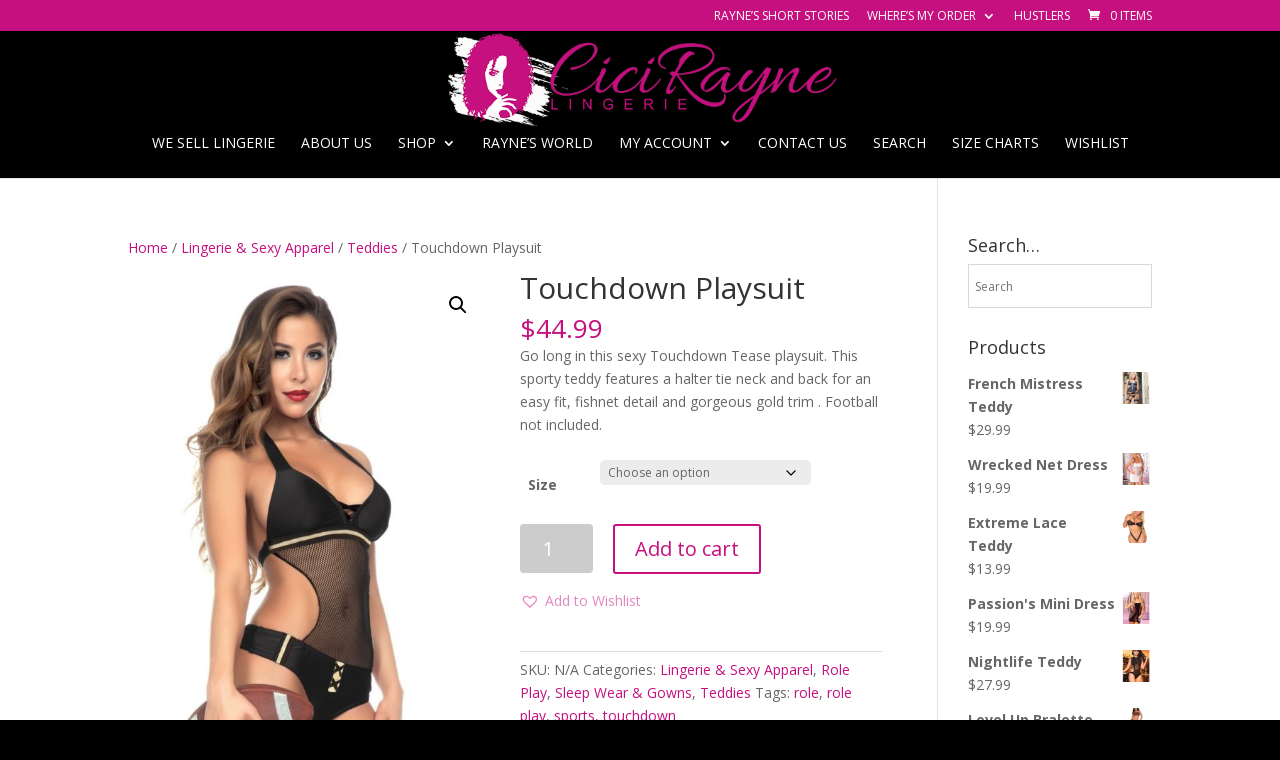

--- FILE ---
content_type: text/html; charset=UTF-8
request_url: https://www.cicirayneboutique.com/product/touchdown-playsuit/
body_size: 18406
content:
<!DOCTYPE html>
<html lang="en-US">
<head>
	<meta charset="UTF-8" />
<meta http-equiv="X-UA-Compatible" content="IE=edge">
	<link rel="pingback" href="https://www.cicirayneboutique.com/xmlrpc.php" />

	<script type="text/javascript">
		document.documentElement.className = 'js';
	</script>

	<script>var et_site_url='https://www.cicirayneboutique.com';var et_post_id='1699';function et_core_page_resource_fallback(a,b){"undefined"===typeof b&&(b=a.sheet.cssRules&&0===a.sheet.cssRules.length);b&&(a.onerror=null,a.onload=null,a.href?a.href=et_site_url+"/?et_core_page_resource="+a.id+et_post_id:a.src&&(a.src=et_site_url+"/?et_core_page_resource="+a.id+et_post_id))}
</script><title>Touchdown Playsuit | Cici Rayne Boutique - We Sell Lingerie</title>
<meta name='robots' content='max-image-preview:large' />
<script>window._wca = window._wca || [];</script>
<link rel='dns-prefetch' href='//stats.wp.com' />
<link rel='dns-prefetch' href='//secure.gravatar.com' />
<link rel='dns-prefetch' href='//fonts.googleapis.com' />
<link rel='dns-prefetch' href='//v0.wordpress.com' />
<link rel="alternate" type="application/rss+xml" title="Cici Rayne Boutique - We Sell Lingerie &raquo; Feed" href="https://www.cicirayneboutique.com/feed/" />
<link rel="alternate" type="application/rss+xml" title="Cici Rayne Boutique - We Sell Lingerie &raquo; Comments Feed" href="https://www.cicirayneboutique.com/comments/feed/" />
<link rel="alternate" type="application/rss+xml" title="Cici Rayne Boutique - We Sell Lingerie &raquo; Touchdown Playsuit Comments Feed" href="https://www.cicirayneboutique.com/product/touchdown-playsuit/feed/" />
<link rel="alternate" title="oEmbed (JSON)" type="application/json+oembed" href="https://www.cicirayneboutique.com/wp-json/oembed/1.0/embed?url=https%3A%2F%2Fwww.cicirayneboutique.com%2Fproduct%2Ftouchdown-playsuit%2F" />
<link rel="alternate" title="oEmbed (XML)" type="text/xml+oembed" href="https://www.cicirayneboutique.com/wp-json/oembed/1.0/embed?url=https%3A%2F%2Fwww.cicirayneboutique.com%2Fproduct%2Ftouchdown-playsuit%2F&#038;format=xml" />
<meta content="Divi v.3.26.6" name="generator"/><style id='wp-img-auto-sizes-contain-inline-css' type='text/css'>
img:is([sizes=auto i],[sizes^="auto," i]){contain-intrinsic-size:3000px 1500px}
/*# sourceURL=wp-img-auto-sizes-contain-inline-css */
</style>
<link rel='stylesheet' id='aws-divi-css' href='https://www.cicirayneboutique.com/wp-content/plugins/advanced-woo-search/includes/modules/divi/divi.css?ver=3.49' type='text/css' media='all' />
<style id='wp-emoji-styles-inline-css' type='text/css'>

	img.wp-smiley, img.emoji {
		display: inline !important;
		border: none !important;
		box-shadow: none !important;
		height: 1em !important;
		width: 1em !important;
		margin: 0 0.07em !important;
		vertical-align: -0.1em !important;
		background: none !important;
		padding: 0 !important;
	}
/*# sourceURL=wp-emoji-styles-inline-css */
</style>
<style id='wp-block-library-inline-css' type='text/css'>
:root{--wp-block-synced-color:#7a00df;--wp-block-synced-color--rgb:122,0,223;--wp-bound-block-color:var(--wp-block-synced-color);--wp-editor-canvas-background:#ddd;--wp-admin-theme-color:#007cba;--wp-admin-theme-color--rgb:0,124,186;--wp-admin-theme-color-darker-10:#006ba1;--wp-admin-theme-color-darker-10--rgb:0,107,160.5;--wp-admin-theme-color-darker-20:#005a87;--wp-admin-theme-color-darker-20--rgb:0,90,135;--wp-admin-border-width-focus:2px}@media (min-resolution:192dpi){:root{--wp-admin-border-width-focus:1.5px}}.wp-element-button{cursor:pointer}:root .has-very-light-gray-background-color{background-color:#eee}:root .has-very-dark-gray-background-color{background-color:#313131}:root .has-very-light-gray-color{color:#eee}:root .has-very-dark-gray-color{color:#313131}:root .has-vivid-green-cyan-to-vivid-cyan-blue-gradient-background{background:linear-gradient(135deg,#00d084,#0693e3)}:root .has-purple-crush-gradient-background{background:linear-gradient(135deg,#34e2e4,#4721fb 50%,#ab1dfe)}:root .has-hazy-dawn-gradient-background{background:linear-gradient(135deg,#faaca8,#dad0ec)}:root .has-subdued-olive-gradient-background{background:linear-gradient(135deg,#fafae1,#67a671)}:root .has-atomic-cream-gradient-background{background:linear-gradient(135deg,#fdd79a,#004a59)}:root .has-nightshade-gradient-background{background:linear-gradient(135deg,#330968,#31cdcf)}:root .has-midnight-gradient-background{background:linear-gradient(135deg,#020381,#2874fc)}:root{--wp--preset--font-size--normal:16px;--wp--preset--font-size--huge:42px}.has-regular-font-size{font-size:1em}.has-larger-font-size{font-size:2.625em}.has-normal-font-size{font-size:var(--wp--preset--font-size--normal)}.has-huge-font-size{font-size:var(--wp--preset--font-size--huge)}.has-text-align-center{text-align:center}.has-text-align-left{text-align:left}.has-text-align-right{text-align:right}.has-fit-text{white-space:nowrap!important}#end-resizable-editor-section{display:none}.aligncenter{clear:both}.items-justified-left{justify-content:flex-start}.items-justified-center{justify-content:center}.items-justified-right{justify-content:flex-end}.items-justified-space-between{justify-content:space-between}.screen-reader-text{border:0;clip-path:inset(50%);height:1px;margin:-1px;overflow:hidden;padding:0;position:absolute;width:1px;word-wrap:normal!important}.screen-reader-text:focus{background-color:#ddd;clip-path:none;color:#444;display:block;font-size:1em;height:auto;left:5px;line-height:normal;padding:15px 23px 14px;text-decoration:none;top:5px;width:auto;z-index:100000}html :where(.has-border-color){border-style:solid}html :where([style*=border-top-color]){border-top-style:solid}html :where([style*=border-right-color]){border-right-style:solid}html :where([style*=border-bottom-color]){border-bottom-style:solid}html :where([style*=border-left-color]){border-left-style:solid}html :where([style*=border-width]){border-style:solid}html :where([style*=border-top-width]){border-top-style:solid}html :where([style*=border-right-width]){border-right-style:solid}html :where([style*=border-bottom-width]){border-bottom-style:solid}html :where([style*=border-left-width]){border-left-style:solid}html :where(img[class*=wp-image-]){height:auto;max-width:100%}:where(figure){margin:0 0 1em}html :where(.is-position-sticky){--wp-admin--admin-bar--position-offset:var(--wp-admin--admin-bar--height,0px)}@media screen and (max-width:600px){html :where(.is-position-sticky){--wp-admin--admin-bar--position-offset:0px}}

/*# sourceURL=wp-block-library-inline-css */
</style><style id='global-styles-inline-css' type='text/css'>
:root{--wp--preset--aspect-ratio--square: 1;--wp--preset--aspect-ratio--4-3: 4/3;--wp--preset--aspect-ratio--3-4: 3/4;--wp--preset--aspect-ratio--3-2: 3/2;--wp--preset--aspect-ratio--2-3: 2/3;--wp--preset--aspect-ratio--16-9: 16/9;--wp--preset--aspect-ratio--9-16: 9/16;--wp--preset--color--black: #000000;--wp--preset--color--cyan-bluish-gray: #abb8c3;--wp--preset--color--white: #ffffff;--wp--preset--color--pale-pink: #f78da7;--wp--preset--color--vivid-red: #cf2e2e;--wp--preset--color--luminous-vivid-orange: #ff6900;--wp--preset--color--luminous-vivid-amber: #fcb900;--wp--preset--color--light-green-cyan: #7bdcb5;--wp--preset--color--vivid-green-cyan: #00d084;--wp--preset--color--pale-cyan-blue: #8ed1fc;--wp--preset--color--vivid-cyan-blue: #0693e3;--wp--preset--color--vivid-purple: #9b51e0;--wp--preset--gradient--vivid-cyan-blue-to-vivid-purple: linear-gradient(135deg,rgb(6,147,227) 0%,rgb(155,81,224) 100%);--wp--preset--gradient--light-green-cyan-to-vivid-green-cyan: linear-gradient(135deg,rgb(122,220,180) 0%,rgb(0,208,130) 100%);--wp--preset--gradient--luminous-vivid-amber-to-luminous-vivid-orange: linear-gradient(135deg,rgb(252,185,0) 0%,rgb(255,105,0) 100%);--wp--preset--gradient--luminous-vivid-orange-to-vivid-red: linear-gradient(135deg,rgb(255,105,0) 0%,rgb(207,46,46) 100%);--wp--preset--gradient--very-light-gray-to-cyan-bluish-gray: linear-gradient(135deg,rgb(238,238,238) 0%,rgb(169,184,195) 100%);--wp--preset--gradient--cool-to-warm-spectrum: linear-gradient(135deg,rgb(74,234,220) 0%,rgb(151,120,209) 20%,rgb(207,42,186) 40%,rgb(238,44,130) 60%,rgb(251,105,98) 80%,rgb(254,248,76) 100%);--wp--preset--gradient--blush-light-purple: linear-gradient(135deg,rgb(255,206,236) 0%,rgb(152,150,240) 100%);--wp--preset--gradient--blush-bordeaux: linear-gradient(135deg,rgb(254,205,165) 0%,rgb(254,45,45) 50%,rgb(107,0,62) 100%);--wp--preset--gradient--luminous-dusk: linear-gradient(135deg,rgb(255,203,112) 0%,rgb(199,81,192) 50%,rgb(65,88,208) 100%);--wp--preset--gradient--pale-ocean: linear-gradient(135deg,rgb(255,245,203) 0%,rgb(182,227,212) 50%,rgb(51,167,181) 100%);--wp--preset--gradient--electric-grass: linear-gradient(135deg,rgb(202,248,128) 0%,rgb(113,206,126) 100%);--wp--preset--gradient--midnight: linear-gradient(135deg,rgb(2,3,129) 0%,rgb(40,116,252) 100%);--wp--preset--font-size--small: 13px;--wp--preset--font-size--medium: 20px;--wp--preset--font-size--large: 36px;--wp--preset--font-size--x-large: 42px;--wp--preset--spacing--20: 0.44rem;--wp--preset--spacing--30: 0.67rem;--wp--preset--spacing--40: 1rem;--wp--preset--spacing--50: 1.5rem;--wp--preset--spacing--60: 2.25rem;--wp--preset--spacing--70: 3.38rem;--wp--preset--spacing--80: 5.06rem;--wp--preset--shadow--natural: 6px 6px 9px rgba(0, 0, 0, 0.2);--wp--preset--shadow--deep: 12px 12px 50px rgba(0, 0, 0, 0.4);--wp--preset--shadow--sharp: 6px 6px 0px rgba(0, 0, 0, 0.2);--wp--preset--shadow--outlined: 6px 6px 0px -3px rgb(255, 255, 255), 6px 6px rgb(0, 0, 0);--wp--preset--shadow--crisp: 6px 6px 0px rgb(0, 0, 0);}:where(.is-layout-flex){gap: 0.5em;}:where(.is-layout-grid){gap: 0.5em;}body .is-layout-flex{display: flex;}.is-layout-flex{flex-wrap: wrap;align-items: center;}.is-layout-flex > :is(*, div){margin: 0;}body .is-layout-grid{display: grid;}.is-layout-grid > :is(*, div){margin: 0;}:where(.wp-block-columns.is-layout-flex){gap: 2em;}:where(.wp-block-columns.is-layout-grid){gap: 2em;}:where(.wp-block-post-template.is-layout-flex){gap: 1.25em;}:where(.wp-block-post-template.is-layout-grid){gap: 1.25em;}.has-black-color{color: var(--wp--preset--color--black) !important;}.has-cyan-bluish-gray-color{color: var(--wp--preset--color--cyan-bluish-gray) !important;}.has-white-color{color: var(--wp--preset--color--white) !important;}.has-pale-pink-color{color: var(--wp--preset--color--pale-pink) !important;}.has-vivid-red-color{color: var(--wp--preset--color--vivid-red) !important;}.has-luminous-vivid-orange-color{color: var(--wp--preset--color--luminous-vivid-orange) !important;}.has-luminous-vivid-amber-color{color: var(--wp--preset--color--luminous-vivid-amber) !important;}.has-light-green-cyan-color{color: var(--wp--preset--color--light-green-cyan) !important;}.has-vivid-green-cyan-color{color: var(--wp--preset--color--vivid-green-cyan) !important;}.has-pale-cyan-blue-color{color: var(--wp--preset--color--pale-cyan-blue) !important;}.has-vivid-cyan-blue-color{color: var(--wp--preset--color--vivid-cyan-blue) !important;}.has-vivid-purple-color{color: var(--wp--preset--color--vivid-purple) !important;}.has-black-background-color{background-color: var(--wp--preset--color--black) !important;}.has-cyan-bluish-gray-background-color{background-color: var(--wp--preset--color--cyan-bluish-gray) !important;}.has-white-background-color{background-color: var(--wp--preset--color--white) !important;}.has-pale-pink-background-color{background-color: var(--wp--preset--color--pale-pink) !important;}.has-vivid-red-background-color{background-color: var(--wp--preset--color--vivid-red) !important;}.has-luminous-vivid-orange-background-color{background-color: var(--wp--preset--color--luminous-vivid-orange) !important;}.has-luminous-vivid-amber-background-color{background-color: var(--wp--preset--color--luminous-vivid-amber) !important;}.has-light-green-cyan-background-color{background-color: var(--wp--preset--color--light-green-cyan) !important;}.has-vivid-green-cyan-background-color{background-color: var(--wp--preset--color--vivid-green-cyan) !important;}.has-pale-cyan-blue-background-color{background-color: var(--wp--preset--color--pale-cyan-blue) !important;}.has-vivid-cyan-blue-background-color{background-color: var(--wp--preset--color--vivid-cyan-blue) !important;}.has-vivid-purple-background-color{background-color: var(--wp--preset--color--vivid-purple) !important;}.has-black-border-color{border-color: var(--wp--preset--color--black) !important;}.has-cyan-bluish-gray-border-color{border-color: var(--wp--preset--color--cyan-bluish-gray) !important;}.has-white-border-color{border-color: var(--wp--preset--color--white) !important;}.has-pale-pink-border-color{border-color: var(--wp--preset--color--pale-pink) !important;}.has-vivid-red-border-color{border-color: var(--wp--preset--color--vivid-red) !important;}.has-luminous-vivid-orange-border-color{border-color: var(--wp--preset--color--luminous-vivid-orange) !important;}.has-luminous-vivid-amber-border-color{border-color: var(--wp--preset--color--luminous-vivid-amber) !important;}.has-light-green-cyan-border-color{border-color: var(--wp--preset--color--light-green-cyan) !important;}.has-vivid-green-cyan-border-color{border-color: var(--wp--preset--color--vivid-green-cyan) !important;}.has-pale-cyan-blue-border-color{border-color: var(--wp--preset--color--pale-cyan-blue) !important;}.has-vivid-cyan-blue-border-color{border-color: var(--wp--preset--color--vivid-cyan-blue) !important;}.has-vivid-purple-border-color{border-color: var(--wp--preset--color--vivid-purple) !important;}.has-vivid-cyan-blue-to-vivid-purple-gradient-background{background: var(--wp--preset--gradient--vivid-cyan-blue-to-vivid-purple) !important;}.has-light-green-cyan-to-vivid-green-cyan-gradient-background{background: var(--wp--preset--gradient--light-green-cyan-to-vivid-green-cyan) !important;}.has-luminous-vivid-amber-to-luminous-vivid-orange-gradient-background{background: var(--wp--preset--gradient--luminous-vivid-amber-to-luminous-vivid-orange) !important;}.has-luminous-vivid-orange-to-vivid-red-gradient-background{background: var(--wp--preset--gradient--luminous-vivid-orange-to-vivid-red) !important;}.has-very-light-gray-to-cyan-bluish-gray-gradient-background{background: var(--wp--preset--gradient--very-light-gray-to-cyan-bluish-gray) !important;}.has-cool-to-warm-spectrum-gradient-background{background: var(--wp--preset--gradient--cool-to-warm-spectrum) !important;}.has-blush-light-purple-gradient-background{background: var(--wp--preset--gradient--blush-light-purple) !important;}.has-blush-bordeaux-gradient-background{background: var(--wp--preset--gradient--blush-bordeaux) !important;}.has-luminous-dusk-gradient-background{background: var(--wp--preset--gradient--luminous-dusk) !important;}.has-pale-ocean-gradient-background{background: var(--wp--preset--gradient--pale-ocean) !important;}.has-electric-grass-gradient-background{background: var(--wp--preset--gradient--electric-grass) !important;}.has-midnight-gradient-background{background: var(--wp--preset--gradient--midnight) !important;}.has-small-font-size{font-size: var(--wp--preset--font-size--small) !important;}.has-medium-font-size{font-size: var(--wp--preset--font-size--medium) !important;}.has-large-font-size{font-size: var(--wp--preset--font-size--large) !important;}.has-x-large-font-size{font-size: var(--wp--preset--font-size--x-large) !important;}
/*# sourceURL=global-styles-inline-css */
</style>

<style id='classic-theme-styles-inline-css' type='text/css'>
/*! This file is auto-generated */
.wp-block-button__link{color:#fff;background-color:#32373c;border-radius:9999px;box-shadow:none;text-decoration:none;padding:calc(.667em + 2px) calc(1.333em + 2px);font-size:1.125em}.wp-block-file__button{background:#32373c;color:#fff;text-decoration:none}
/*# sourceURL=/wp-includes/css/classic-themes.min.css */
</style>
<link rel='stylesheet' id='photoswipe-css' href='https://www.cicirayneboutique.com/wp-content/plugins/woocommerce/assets/css/photoswipe/photoswipe.min.css?ver=10.4.3' type='text/css' media='all' />
<link rel='stylesheet' id='photoswipe-default-skin-css' href='https://www.cicirayneboutique.com/wp-content/plugins/woocommerce/assets/css/photoswipe/default-skin/default-skin.min.css?ver=10.4.3' type='text/css' media='all' />
<link rel='stylesheet' id='woocommerce-layout-css' href='https://www.cicirayneboutique.com/wp-content/plugins/woocommerce/assets/css/woocommerce-layout.css?ver=10.4.3' type='text/css' media='all' />
<style id='woocommerce-layout-inline-css' type='text/css'>

	.infinite-scroll .woocommerce-pagination {
		display: none;
	}
/*# sourceURL=woocommerce-layout-inline-css */
</style>
<link rel='stylesheet' id='woocommerce-smallscreen-css' href='https://www.cicirayneboutique.com/wp-content/plugins/woocommerce/assets/css/woocommerce-smallscreen.css?ver=10.4.3' type='text/css' media='only screen and (max-width: 768px)' />
<link rel='stylesheet' id='woocommerce-general-css' href='https://www.cicirayneboutique.com/wp-content/plugins/woocommerce/assets/css/woocommerce.css?ver=10.4.3' type='text/css' media='all' />
<style id='woocommerce-inline-inline-css' type='text/css'>
.woocommerce form .form-row .required { visibility: visible; }
/*# sourceURL=woocommerce-inline-inline-css */
</style>
<link rel='stylesheet' id='aws-style-css' href='https://www.cicirayneboutique.com/wp-content/plugins/advanced-woo-search/assets/css/common.min.css?ver=3.49' type='text/css' media='all' />
<link rel='preload' as='font' type='font/woff2' crossorigin='anonymous' id='tinvwl-webfont-font-css' href='https://www.cicirayneboutique.com/wp-content/plugins/ti-woocommerce-wishlist/assets/fonts/tinvwl-webfont.woff2?ver=xu2uyi'  media='all' />
<link rel='stylesheet' id='tinvwl-webfont-css' href='https://www.cicirayneboutique.com/wp-content/plugins/ti-woocommerce-wishlist/assets/css/webfont.min.css?ver=2.11.1' type='text/css' media='all' />
<link rel='stylesheet' id='tinvwl-css' href='https://www.cicirayneboutique.com/wp-content/plugins/ti-woocommerce-wishlist/assets/css/public.min.css?ver=2.11.1' type='text/css' media='all' />
<link rel='stylesheet' id='divi-fonts-css' href='https://fonts.googleapis.com/css?family=Open+Sans:300italic,400italic,600italic,700italic,800italic,400,300,600,700,800&#038;subset=latin,latin-ext' type='text/css' media='all' />
<link rel='stylesheet' id='divi-style-css' href='https://www.cicirayneboutique.com/wp-content/themes/Divi/style.css?ver=3.26.6' type='text/css' media='all' />
<link rel='stylesheet' id='dashicons-css' href='https://www.cicirayneboutique.com/wp-includes/css/dashicons.min.css?ver=6.9' type='text/css' media='all' />
<script type="text/javascript" src="https://www.cicirayneboutique.com/wp-includes/js/jquery/jquery.min.js?ver=3.7.1" id="jquery-core-js"></script>
<script type="text/javascript" src="https://www.cicirayneboutique.com/wp-includes/js/jquery/jquery-migrate.min.js?ver=3.4.1" id="jquery-migrate-js"></script>
<script type="text/javascript" src="https://www.cicirayneboutique.com/wp-content/plugins/woocommerce/assets/js/jquery-blockui/jquery.blockUI.min.js?ver=2.7.0-wc.10.4.3" id="wc-jquery-blockui-js" data-wp-strategy="defer"></script>
<script type="text/javascript" id="wc-add-to-cart-js-extra">
/* <![CDATA[ */
var wc_add_to_cart_params = {"ajax_url":"/wp-admin/admin-ajax.php","wc_ajax_url":"/?wc-ajax=%%endpoint%%","i18n_view_cart":"View cart","cart_url":"https://www.cicirayneboutique.com/cart/","is_cart":"","cart_redirect_after_add":"no"};
//# sourceURL=wc-add-to-cart-js-extra
/* ]]> */
</script>
<script type="text/javascript" src="https://www.cicirayneboutique.com/wp-content/plugins/woocommerce/assets/js/frontend/add-to-cart.min.js?ver=10.4.3" id="wc-add-to-cart-js" defer="defer" data-wp-strategy="defer"></script>
<script type="text/javascript" src="https://www.cicirayneboutique.com/wp-content/plugins/woocommerce/assets/js/zoom/jquery.zoom.min.js?ver=1.7.21-wc.10.4.3" id="wc-zoom-js" defer="defer" data-wp-strategy="defer"></script>
<script type="text/javascript" src="https://www.cicirayneboutique.com/wp-content/plugins/woocommerce/assets/js/flexslider/jquery.flexslider.min.js?ver=2.7.2-wc.10.4.3" id="wc-flexslider-js" defer="defer" data-wp-strategy="defer"></script>
<script type="text/javascript" src="https://www.cicirayneboutique.com/wp-content/plugins/woocommerce/assets/js/photoswipe/photoswipe.min.js?ver=4.1.1-wc.10.4.3" id="wc-photoswipe-js" defer="defer" data-wp-strategy="defer"></script>
<script type="text/javascript" src="https://www.cicirayneboutique.com/wp-content/plugins/woocommerce/assets/js/photoswipe/photoswipe-ui-default.min.js?ver=4.1.1-wc.10.4.3" id="wc-photoswipe-ui-default-js" defer="defer" data-wp-strategy="defer"></script>
<script type="text/javascript" id="wc-single-product-js-extra">
/* <![CDATA[ */
var wc_single_product_params = {"i18n_required_rating_text":"Please select a rating","i18n_rating_options":["1 of 5 stars","2 of 5 stars","3 of 5 stars","4 of 5 stars","5 of 5 stars"],"i18n_product_gallery_trigger_text":"View full-screen image gallery","review_rating_required":"yes","flexslider":{"rtl":false,"animation":"slide","smoothHeight":true,"directionNav":false,"controlNav":"thumbnails","slideshow":false,"animationSpeed":500,"animationLoop":false,"allowOneSlide":false},"zoom_enabled":"1","zoom_options":[],"photoswipe_enabled":"1","photoswipe_options":{"shareEl":false,"closeOnScroll":false,"history":false,"hideAnimationDuration":0,"showAnimationDuration":0},"flexslider_enabled":"1"};
//# sourceURL=wc-single-product-js-extra
/* ]]> */
</script>
<script type="text/javascript" src="https://www.cicirayneboutique.com/wp-content/plugins/woocommerce/assets/js/frontend/single-product.min.js?ver=10.4.3" id="wc-single-product-js" defer="defer" data-wp-strategy="defer"></script>
<script type="text/javascript" src="https://www.cicirayneboutique.com/wp-content/plugins/woocommerce/assets/js/js-cookie/js.cookie.min.js?ver=2.1.4-wc.10.4.3" id="wc-js-cookie-js" data-wp-strategy="defer"></script>
<script type="text/javascript" id="woocommerce-js-extra">
/* <![CDATA[ */
var woocommerce_params = {"ajax_url":"/wp-admin/admin-ajax.php","wc_ajax_url":"/?wc-ajax=%%endpoint%%","i18n_password_show":"Show password","i18n_password_hide":"Hide password"};
//# sourceURL=woocommerce-js-extra
/* ]]> */
</script>
<script type="text/javascript" src="https://www.cicirayneboutique.com/wp-content/plugins/woocommerce/assets/js/frontend/woocommerce.min.js?ver=10.4.3" id="woocommerce-js" defer="defer" data-wp-strategy="defer"></script>
<script type="text/javascript" src="https://stats.wp.com/s-202603.js" id="woocommerce-analytics-js" defer="defer" data-wp-strategy="defer"></script>
<link rel="https://api.w.org/" href="https://www.cicirayneboutique.com/wp-json/" /><link rel="alternate" title="JSON" type="application/json" href="https://www.cicirayneboutique.com/wp-json/wp/v2/product/1699" /><link rel="EditURI" type="application/rsd+xml" title="RSD" href="https://www.cicirayneboutique.com/xmlrpc.php?rsd" />
<meta name="generator" content="WordPress 6.9" />
<meta name="generator" content="WooCommerce 10.4.3" />
<link rel="canonical" href="https://www.cicirayneboutique.com/product/touchdown-playsuit/" />
	<style>img#wpstats{display:none}</style>
		<meta name="viewport" content="width=device-width, initial-scale=1.0, maximum-scale=1.0, user-scalable=0" /><link rel="shortcut icon" href="https://www.cicirayneboutique.com/wp-content/uploads/2017/10/CiCiRayne-ICON.png" />	<noscript><style>.woocommerce-product-gallery{ opacity: 1 !important; }</style></noscript>
	
<!-- WooCommerce Facebook Integration Begin -->
<!-- Facebook Pixel Code -->
<script>
!function(f,b,e,v,n,t,s){if(f.fbq)return;n=f.fbq=function(){n.callMethod?
n.callMethod.apply(n,arguments):n.queue.push(arguments)};if(!f._fbq)f._fbq=n;
n.push=n;n.loaded=!0;n.version='2.0';n.queue=[];t=b.createElement(e);t.async=!0;
t.src=v;s=b.getElementsByTagName(e)[0];s.parentNode.insertBefore(t,s)}(window,
document,'script','https://connect.facebook.net/en_US/fbevents.js');
fbq('init', '210163426226094', {}, {
    "agent": "woocommerce-10.4.3-1.7.5"
});

fbq('track', 'PageView', {
    "source": "woocommerce",
    "version": "10.4.3",
    "pluginVersion": "1.7.5"
});

<!-- Support AJAX add to cart -->
if(typeof jQuery != 'undefined') {
  jQuery(document).ready(function($){
    jQuery('body').on('added_to_cart', function(event) {

      // Ajax action.
      $.get('?wc-ajax=fb_inject_add_to_cart_event', function(data) {
        $('head').append(data);
      });

    });
  });
}
<!-- End Support AJAX add to cart -->

</script>
<!-- DO NOT MODIFY -->
<!-- End Facebook Pixel Code -->
<!-- WooCommerce Facebook Integration end -->
      
<!-- Facebook Pixel Code -->
<noscript>
<img height="1" width="1" style="display:none"
src="https://www.facebook.com/tr?id=210163426226094&ev=PageView&noscript=1"/>
</noscript>
<!-- DO NOT MODIFY -->
<!-- End Facebook Pixel Code -->
    <style type="text/css" id="custom-background-css">
body.custom-background { background-color: #000000; }
</style>
	
<!-- Jetpack Open Graph Tags -->
<meta property="og:type" content="article" />
<meta property="og:title" content="Touchdown Playsuit" />
<meta property="og:url" content="https://www.cicirayneboutique.com/product/touchdown-playsuit/" />
<meta property="og:description" content="Go long in this sexy Touchdown Tease playsuit. This sporty teddy features a halter tie neck and back for an easy fit, fishnet detail and gorgeous gold trim . Football not included." />
<meta property="article:published_time" content="2017-12-13T13:52:51+00:00" />
<meta property="article:modified_time" content="2025-04-04T11:04:55+00:00" />
<meta property="og:site_name" content="Cici Rayne Boutique - We Sell Lingerie" />
<meta property="og:image" content="https://www.cicirayneboutique.com/wp-content/uploads/2017/12/bjxaOeddt98AerMhud78D7R90OVttvOl-2.jpg" />
<meta property="og:image:width" content="667" />
<meta property="og:image:height" content="1000" />
<meta property="og:image:alt" content="" />
<meta property="og:locale" content="en_US" />
<meta name="twitter:text:title" content="Touchdown Playsuit" />
<meta name="twitter:image" content="https://www.cicirayneboutique.com/wp-content/uploads/2017/12/bjxaOeddt98AerMhud78D7R90OVttvOl-2.jpg?w=640" />
<meta name="twitter:card" content="summary_large_image" />

<!-- End Jetpack Open Graph Tags -->
<link rel="stylesheet" id="et-divi-customizer-global-cached-inline-styles" href="https://www.cicirayneboutique.com/wp-content/cache/et/global/et-divi-customizer-global-17677764724858.min.css" onerror="et_core_page_resource_fallback(this, true)" onload="et_core_page_resource_fallback(this)" /><link rel='stylesheet' id='wc-blocks-style-css' href='https://www.cicirayneboutique.com/wp-content/plugins/woocommerce/assets/client/blocks/wc-blocks.css?ver=wc-10.4.3' type='text/css' media='all' />
</head>
<body class="wp-singular product-template-default single single-product postid-1699 custom-background wp-theme-Divi theme-Divi woocommerce woocommerce-page woocommerce-no-js et_bloom tinvwl-theme-style et_pb_button_helper_class et_fullwidth_nav et_non_fixed_nav et_show_nav et_cover_background et_secondary_nav_enabled et_secondary_nav_only_menu et_pb_gutter osx et_pb_gutters3 et_primary_nav_dropdown_animation_fade et_secondary_nav_dropdown_animation_fade et_pb_footer_columns4 et_header_style_centered et_smooth_scroll et_right_sidebar et_divi_theme et-db et_minified_js et_minified_css">
	<div id="page-container">

					<div id="top-header">
			<div class="container clearfix">

			
				<div id="et-secondary-menu">
				<ul id="et-secondary-nav" class="menu"><li class="menu-item menu-item-type-post_type menu-item-object-page menu-item-207"><a href="https://www.cicirayneboutique.com/blog/raynes-short-stories/">Rayne’s Short Stories</a></li>
<li class="menu-item menu-item-type-post_type menu-item-object-page menu-item-has-children menu-item-201"><a href="https://www.cicirayneboutique.com/customer-support/wheres-my-order/">Where’s My Order</a>
<ul class="sub-menu">
	<li class="menu-item menu-item-type-post_type menu-item-object-page menu-item-203"><a href="https://www.cicirayneboutique.com/customer-support/faq/">FAQ</a></li>
</ul>
</li>
<li class="menu-item menu-item-type-post_type menu-item-object-page menu-item-205"><a href="https://www.cicirayneboutique.com/hustlers/">Hustlers</a></li>
</ul><a href="https://www.cicirayneboutique.com/cart/" class="et-cart-info">
				<span>0 Items</span>
			</a>				</div> <!-- #et-secondary-menu -->

			</div> <!-- .container -->
		</div> <!-- #top-header -->
		
	
			<header id="main-header" data-height-onload="66">
			<div class="container clearfix et_menu_container">
							<div class="logo_container">
					<span class="logo_helper"></span>
					<a href="https://www.cicirayneboutique.com/">
						<img src="https://www.cicirayneboutique.com/wp-content/uploads/2017/10/CiCiRayne-Header3.png" alt="Cici Rayne Boutique - We Sell Lingerie" id="logo" data-height-percentage="100" />
					</a>
				</div>
							<div id="et-top-navigation" data-height="66" data-fixed-height="40">
											<nav id="top-menu-nav">
						<ul id="top-menu" class="nav"><li id="menu-item-177" class="menu-item menu-item-type-post_type menu-item-object-page menu-item-home menu-item-177"><a href="https://www.cicirayneboutique.com/">We Sell Lingerie</a></li>
<li id="menu-item-191" class="menu-item menu-item-type-post_type menu-item-object-page menu-item-191"><a href="https://www.cicirayneboutique.com/about-us/">About Us</a></li>
<li id="menu-item-176" class="menu-item menu-item-type-post_type menu-item-object-page menu-item-has-children current_page_parent menu-item-176"><a href="https://www.cicirayneboutique.com/shop/">Shop</a>
<ul class="sub-menu">
	<li id="menu-item-178" class="menu-item menu-item-type-post_type menu-item-object-page menu-item-178"><a href="https://www.cicirayneboutique.com/lingerie/">Lingerie</a></li>
	<li id="menu-item-179" class="menu-item menu-item-type-post_type menu-item-object-page menu-item-179"><a href="https://www.cicirayneboutique.com/lingerie/teddies/">Teddies</a></li>
	<li id="menu-item-183" class="menu-item menu-item-type-post_type menu-item-object-page menu-item-183"><a href="https://www.cicirayneboutique.com/bras-bralettes/">Bras &#038; Bralettes</a></li>
	<li id="menu-item-925" class="menu-item menu-item-type-post_type menu-item-object-page menu-item-925"><a href="https://www.cicirayneboutique.com/panties/">Panties</a></li>
	<li id="menu-item-181" class="menu-item menu-item-type-post_type menu-item-object-page menu-item-181"><a href="https://www.cicirayneboutique.com/lingerie/corsets/">Corsets</a></li>
	<li id="menu-item-180" class="menu-item menu-item-type-post_type menu-item-object-page menu-item-180"><a href="https://www.cicirayneboutique.com/lingerie/exotic-dancewear/">Exotic Dancewear</a></li>
	<li id="menu-item-923" class="menu-item menu-item-type-post_type menu-item-object-page menu-item-923"><a href="https://www.cicirayneboutique.com/sleep-wear/">Sleep Wear</a></li>
	<li id="menu-item-2812" class="menu-item menu-item-type-post_type menu-item-object-page menu-item-2812"><a href="https://www.cicirayneboutique.com/swimwear/">Swimwear</a></li>
	<li id="menu-item-924" class="menu-item menu-item-type-post_type menu-item-object-page menu-item-924"><a href="https://www.cicirayneboutique.com/accessories/">Accessories</a></li>
</ul>
</li>
<li id="menu-item-528" class="menu-item menu-item-type-post_type menu-item-object-page menu-item-528"><a href="https://www.cicirayneboutique.com/raynes-world/">Rayne’s World</a></li>
<li id="menu-item-210" class="menu-item menu-item-type-post_type menu-item-object-page menu-item-has-children menu-item-210"><a href="https://www.cicirayneboutique.com/my-account/">My account</a>
<ul class="sub-menu">
	<li id="menu-item-208" class="menu-item menu-item-type-post_type menu-item-object-page menu-item-208"><a href="https://www.cicirayneboutique.com/cart/">Cart</a></li>
	<li id="menu-item-209" class="menu-item menu-item-type-post_type menu-item-object-page menu-item-209"><a href="https://www.cicirayneboutique.com/checkout/">Checkout</a></li>
</ul>
</li>
<li id="menu-item-189" class="menu-item menu-item-type-post_type menu-item-object-page menu-item-189"><a href="https://www.cicirayneboutique.com/customer-support/contact-us/">Contact us</a></li>
<li id="menu-item-954" class="menu-item menu-item-type-post_type menu-item-object-page menu-item-954"><a href="https://www.cicirayneboutique.com/search/">Search</a></li>
<li id="menu-item-4393" class="menu-item menu-item-type-post_type menu-item-object-page menu-item-4393"><a href="https://www.cicirayneboutique.com/size-charts/">SIZE CHARTS</a></li>
<li id="menu-item-4460" class="menu-item menu-item-type-post_type menu-item-object-page menu-item-4460"><a href="https://www.cicirayneboutique.com/wishlist/">Wishlist</a></li>
</ul>						</nav>
					
					
					
					
					<div id="et_mobile_nav_menu">
				<div class="mobile_nav closed">
					<span class="select_page">Select Page</span>
					<span class="mobile_menu_bar mobile_menu_bar_toggle"></span>
				</div>
			</div>				</div> <!-- #et-top-navigation -->
			</div> <!-- .container -->
			<div class="et_search_outer">
				<div class="container et_search_form_container">
					<form role="search" method="get" class="et-search-form" action="https://www.cicirayneboutique.com/">
					<input type="search" class="et-search-field" placeholder="Search &hellip;" value="" name="s" title="Search for:" />					</form>
					<span class="et_close_search_field"></span>
				</div>
			</div>
		</header> <!-- #main-header -->
			<div id="et-main-area">
	
	
		<div id="main-content">
			<div class="container">
				<div id="content-area" class="clearfix">
					<div id="left-area"><nav class="woocommerce-breadcrumb" aria-label="Breadcrumb"><a href="https://www.cicirayneboutique.com">Home</a>&nbsp;&#47;&nbsp;<a href="https://www.cicirayneboutique.com/product-category/lingerie-sexy-apparel/">Lingerie &amp; Sexy Apparel</a>&nbsp;&#47;&nbsp;<a href="https://www.cicirayneboutique.com/product-category/lingerie-sexy-apparel/teddies/">Teddies</a>&nbsp;&#47;&nbsp;Touchdown Playsuit</nav>
					
			<div class="woocommerce-notices-wrapper"></div><div id="product-1699" class="product type-product post-1699 status-publish first outofstock product_cat-lingerie-sexy-apparel product_cat-role-play product_cat-sleep-wear-gowns product_cat-teddies product_tag-role product_tag-role-play product_tag-sports product_tag-touchdown has-post-thumbnail taxable shipping-taxable purchasable product-type-variable">

	<div class="clearfix"><div class="woocommerce-product-gallery woocommerce-product-gallery--with-images woocommerce-product-gallery--columns-4 images" data-columns="4" style="opacity: 0; transition: opacity .25s ease-in-out;">
	<div class="woocommerce-product-gallery__wrapper">
		<div data-thumb="https://www.cicirayneboutique.com/wp-content/uploads/2017/12/bjxaOeddt98AerMhud78D7R90OVttvOl-2-100x100.jpg" data-thumb-alt="Touchdown Playsuit" data-thumb-srcset="https://www.cicirayneboutique.com/wp-content/uploads/2017/12/bjxaOeddt98AerMhud78D7R90OVttvOl-2-100x100.jpg 100w, https://www.cicirayneboutique.com/wp-content/uploads/2017/12/bjxaOeddt98AerMhud78D7R90OVttvOl-2-400x400.jpg 400w, https://www.cicirayneboutique.com/wp-content/uploads/2017/12/bjxaOeddt98AerMhud78D7R90OVttvOl-2-150x150.jpg 150w, https://www.cicirayneboutique.com/wp-content/uploads/2017/12/bjxaOeddt98AerMhud78D7R90OVttvOl-2-157x157.jpg 157w, https://www.cicirayneboutique.com/wp-content/uploads/2017/12/bjxaOeddt98AerMhud78D7R90OVttvOl-2-667x675.jpg 667w"  data-thumb-sizes="(max-width: 100px) 100vw, 100px" class="woocommerce-product-gallery__image"><a href="https://www.cicirayneboutique.com/wp-content/uploads/2017/12/bjxaOeddt98AerMhud78D7R90OVttvOl-2.jpg"><img width="510" height="765" src="https://www.cicirayneboutique.com/wp-content/uploads/2017/12/bjxaOeddt98AerMhud78D7R90OVttvOl-2-510x765.jpg" class="wp-post-image" alt="Touchdown Playsuit" data-caption="" data-src="https://www.cicirayneboutique.com/wp-content/uploads/2017/12/bjxaOeddt98AerMhud78D7R90OVttvOl-2.jpg" data-large_image="https://www.cicirayneboutique.com/wp-content/uploads/2017/12/bjxaOeddt98AerMhud78D7R90OVttvOl-2.jpg" data-large_image_width="667" data-large_image_height="1000" decoding="async" fetchpriority="high" srcset="https://www.cicirayneboutique.com/wp-content/uploads/2017/12/bjxaOeddt98AerMhud78D7R90OVttvOl-2-510x765.jpg 510w, https://www.cicirayneboutique.com/wp-content/uploads/2017/12/bjxaOeddt98AerMhud78D7R90OVttvOl-2-200x300.jpg 200w, https://www.cicirayneboutique.com/wp-content/uploads/2017/12/bjxaOeddt98AerMhud78D7R90OVttvOl-2.jpg 667w" sizes="(max-width: 510px) 100vw, 510px" /></a></div><div data-thumb="https://www.cicirayneboutique.com/wp-content/uploads/2017/12/WVExv2cvWfyDowSnp4C8B9JOA5Jup9gh-2-100x100.jpg" data-thumb-alt="Touchdown Playsuit - Image 2" data-thumb-srcset="https://www.cicirayneboutique.com/wp-content/uploads/2017/12/WVExv2cvWfyDowSnp4C8B9JOA5Jup9gh-2-100x100.jpg 100w, https://www.cicirayneboutique.com/wp-content/uploads/2017/12/WVExv2cvWfyDowSnp4C8B9JOA5Jup9gh-2-400x400.jpg 400w, https://www.cicirayneboutique.com/wp-content/uploads/2017/12/WVExv2cvWfyDowSnp4C8B9JOA5Jup9gh-2-150x150.jpg 150w, https://www.cicirayneboutique.com/wp-content/uploads/2017/12/WVExv2cvWfyDowSnp4C8B9JOA5Jup9gh-2-157x157.jpg 157w"  data-thumb-sizes="(max-width: 100px) 100vw, 100px" class="woocommerce-product-gallery__image"><a href="https://www.cicirayneboutique.com/wp-content/uploads/2017/12/WVExv2cvWfyDowSnp4C8B9JOA5Jup9gh-2.jpg"><img width="510" height="765" src="https://www.cicirayneboutique.com/wp-content/uploads/2017/12/WVExv2cvWfyDowSnp4C8B9JOA5Jup9gh-2-510x765.jpg" class="" alt="Touchdown Playsuit - Image 2" data-caption="" data-src="https://www.cicirayneboutique.com/wp-content/uploads/2017/12/WVExv2cvWfyDowSnp4C8B9JOA5Jup9gh-2.jpg" data-large_image="https://www.cicirayneboutique.com/wp-content/uploads/2017/12/WVExv2cvWfyDowSnp4C8B9JOA5Jup9gh-2.jpg" data-large_image_width="1650" data-large_image_height="2474" decoding="async" srcset="https://www.cicirayneboutique.com/wp-content/uploads/2017/12/WVExv2cvWfyDowSnp4C8B9JOA5Jup9gh-2-510x765.jpg 510w, https://www.cicirayneboutique.com/wp-content/uploads/2017/12/WVExv2cvWfyDowSnp4C8B9JOA5Jup9gh-2-200x300.jpg 200w, https://www.cicirayneboutique.com/wp-content/uploads/2017/12/WVExv2cvWfyDowSnp4C8B9JOA5Jup9gh-2-768x1152.jpg 768w, https://www.cicirayneboutique.com/wp-content/uploads/2017/12/WVExv2cvWfyDowSnp4C8B9JOA5Jup9gh-2-683x1024.jpg 683w, https://www.cicirayneboutique.com/wp-content/uploads/2017/12/WVExv2cvWfyDowSnp4C8B9JOA5Jup9gh-2-1080x1619.jpg 1080w, https://www.cicirayneboutique.com/wp-content/uploads/2017/12/WVExv2cvWfyDowSnp4C8B9JOA5Jup9gh-2.jpg 1650w" sizes="(max-width: 510px) 100vw, 510px" /></a></div>	</div>
</div>

	<div class="summary entry-summary">
		<h1 class="product_title entry-title">Touchdown Playsuit</h1><p class="price"><span class="woocommerce-Price-amount amount"><bdi><span class="woocommerce-Price-currencySymbol">&#36;</span>44.99</bdi></span></p>
<div class="woocommerce-product-details__short-description">
	<p>Go long in this sexy Touchdown Tease playsuit. This sporty teddy features a halter tie neck and back for an easy fit, fishnet detail and gorgeous gold trim . Football not included. </p>
</div>

<form class="variations_form cart" action="https://www.cicirayneboutique.com/product/touchdown-playsuit/" method="post" enctype='multipart/form-data' data-product_id="1699" data-product_variations="[{&quot;attributes&quot;:{&quot;attribute_pa_size&quot;:&quot;s&quot;},&quot;availability_html&quot;:&quot;&lt;p class=\&quot;stock in-stock\&quot;&gt;Only 2 left in stock&lt;\/p&gt;\n&quot;,&quot;backorders_allowed&quot;:false,&quot;dimensions&quot;:{&quot;length&quot;:&quot;&quot;,&quot;width&quot;:&quot;&quot;,&quot;height&quot;:&quot;&quot;},&quot;dimensions_html&quot;:&quot;N\/A&quot;,&quot;display_price&quot;:44.99,&quot;display_regular_price&quot;:44.99,&quot;image&quot;:{&quot;title&quot;:&quot;bjxaOeddt98AerMhud78D7R90OVttvOl&quot;,&quot;caption&quot;:&quot;&quot;,&quot;url&quot;:&quot;https:\/\/www.cicirayneboutique.com\/wp-content\/uploads\/2017\/12\/bjxaOeddt98AerMhud78D7R90OVttvOl-2.jpg&quot;,&quot;alt&quot;:&quot;bjxaOeddt98AerMhud78D7R90OVttvOl&quot;,&quot;src&quot;:&quot;https:\/\/www.cicirayneboutique.com\/wp-content\/uploads\/2017\/12\/bjxaOeddt98AerMhud78D7R90OVttvOl-2-510x765.jpg&quot;,&quot;srcset&quot;:&quot;https:\/\/www.cicirayneboutique.com\/wp-content\/uploads\/2017\/12\/bjxaOeddt98AerMhud78D7R90OVttvOl-2-510x765.jpg 510w, https:\/\/www.cicirayneboutique.com\/wp-content\/uploads\/2017\/12\/bjxaOeddt98AerMhud78D7R90OVttvOl-2-200x300.jpg 200w, https:\/\/www.cicirayneboutique.com\/wp-content\/uploads\/2017\/12\/bjxaOeddt98AerMhud78D7R90OVttvOl-2.jpg 667w&quot;,&quot;sizes&quot;:&quot;(max-width: 510px) 100vw, 510px&quot;,&quot;full_src&quot;:&quot;https:\/\/www.cicirayneboutique.com\/wp-content\/uploads\/2017\/12\/bjxaOeddt98AerMhud78D7R90OVttvOl-2.jpg&quot;,&quot;full_src_w&quot;:667,&quot;full_src_h&quot;:1000,&quot;gallery_thumbnail_src&quot;:&quot;https:\/\/www.cicirayneboutique.com\/wp-content\/uploads\/2017\/12\/bjxaOeddt98AerMhud78D7R90OVttvOl-2-100x100.jpg&quot;,&quot;gallery_thumbnail_src_w&quot;:100,&quot;gallery_thumbnail_src_h&quot;:100,&quot;thumb_src&quot;:&quot;https:\/\/www.cicirayneboutique.com\/wp-content\/uploads\/2017\/12\/bjxaOeddt98AerMhud78D7R90OVttvOl-2-400x400.jpg&quot;,&quot;thumb_src_w&quot;:400,&quot;thumb_src_h&quot;:400,&quot;src_w&quot;:510,&quot;src_h&quot;:765},&quot;image_id&quot;:1705,&quot;is_downloadable&quot;:false,&quot;is_in_stock&quot;:true,&quot;is_purchasable&quot;:true,&quot;is_sold_individually&quot;:&quot;no&quot;,&quot;is_virtual&quot;:false,&quot;max_qty&quot;:2,&quot;min_qty&quot;:1,&quot;price_html&quot;:&quot;&quot;,&quot;sku&quot;:&quot;FL-BPL1703-SM&quot;,&quot;variation_description&quot;:&quot;&quot;,&quot;variation_id&quot;:1701,&quot;variation_is_active&quot;:true,&quot;variation_is_visible&quot;:true,&quot;weight&quot;:&quot;&quot;,&quot;weight_html&quot;:&quot;N\/A&quot;}]">
	
			<table class="variations" cellspacing="0" role="presentation">
			<tbody>
									<tr>
						<th class="label"><label for="pa_size">Size</label></th>
						<td class="value">
							<select id="pa_size" class="" name="attribute_pa_size" data-attribute_name="attribute_pa_size" data-show_option_none="yes"><option value="">Choose an option</option><option value="l" >L</option><option value="s" >S</option></select><a class="reset_variations" href="#" aria-label="Clear options">Clear</a>						</td>
					</tr>
							</tbody>
		</table>
		<div class="reset_variations_alert screen-reader-text" role="alert" aria-live="polite" aria-relevant="all"></div>
		
		<div class="single_variation_wrap">
			<div class="woocommerce-variation single_variation" role="alert" aria-relevant="additions"></div><div class="woocommerce-variation-add-to-cart variations_button">
	
	<div class="quantity">
		<label class="screen-reader-text" for="quantity_696c503d8eb9c">Touchdown Playsuit quantity</label>
	<input
		type="number"
				id="quantity_696c503d8eb9c"
		class="input-text qty text"
		name="quantity"
		value="1"
		aria-label="Product quantity"
				min="1"
							step="1"
			placeholder=""
			inputmode="numeric"
			autocomplete="off"
			/>
	</div>

	<button type="submit" class="single_add_to_cart_button button alt">Add to cart</button>

	<div class="tinv-wraper woocommerce tinv-wishlist tinvwl-after-add-to-cart tinvwl-woocommerce_after_add_to_cart_button"
	 data-tinvwl_product_id="1699">
	<div class="tinv-wishlist-clear"></div><a role="button" tabindex="0" name="add-to-wishlist" aria-label="Add to Wishlist" class="tinvwl_add_to_wishlist_button tinvwl-icon-heart  tinvwl-position-after" data-tinv-wl-list="[]" data-tinv-wl-product="1699" data-tinv-wl-productvariation="0" data-tinv-wl-productvariations="[]" data-tinv-wl-producttype="variable" data-tinv-wl-action="add"><span class="tinvwl_add_to_wishlist-text">Add to Wishlist</span></a><div class="tinv-wishlist-clear"></div>		<div
		class="tinvwl-tooltip">Add to Wishlist</div>
</div>

	<input type="hidden" name="add-to-cart" value="1699" />
	<input type="hidden" name="product_id" value="1699" />
	<input type="hidden" name="variation_id" class="variation_id" value="0" />
</div>
		</div>
	
	</form>

<div class="product_meta">

	
	
		<span class="sku_wrapper">SKU: <span class="sku">N/A</span></span>

	
	<span class="posted_in">Categories: <a href="https://www.cicirayneboutique.com/product-category/lingerie-sexy-apparel/" rel="tag">Lingerie &amp; Sexy Apparel</a>, <a href="https://www.cicirayneboutique.com/product-category/role-play/" rel="tag">Role Play</a>, <a href="https://www.cicirayneboutique.com/product-category/lingerie-sexy-apparel/sleep-wear-gowns/" rel="tag">Sleep Wear &amp; Gowns</a>, <a href="https://www.cicirayneboutique.com/product-category/lingerie-sexy-apparel/teddies/" rel="tag">Teddies</a></span>
	<span class="tagged_as">Tags: <a href="https://www.cicirayneboutique.com/product-tag/role/" rel="tag">role</a>, <a href="https://www.cicirayneboutique.com/product-tag/role-play/" rel="tag">role play</a>, <a href="https://www.cicirayneboutique.com/product-tag/sports/" rel="tag">sports</a>, <a href="https://www.cicirayneboutique.com/product-tag/touchdown/" rel="tag">touchdown</a></span>
	
</div>
	</div>

	</div><!-- #end wrapper -->
	<div class="woocommerce-tabs wc-tabs-wrapper">
		<ul class="tabs wc-tabs" role="tablist">
							<li role="presentation" class="description_tab" id="tab-title-description">
					<a href="#tab-description" role="tab" aria-controls="tab-description">
						Description					</a>
				</li>
							<li role="presentation" class="additional_information_tab" id="tab-title-additional_information">
					<a href="#tab-additional_information" role="tab" aria-controls="tab-additional_information">
						Additional information					</a>
				</li>
							<li role="presentation" class="reviews_tab" id="tab-title-reviews">
					<a href="#tab-reviews" role="tab" aria-controls="tab-reviews">
						Reviews (0)					</a>
				</li>
					</ul>
					<div class="woocommerce-Tabs-panel woocommerce-Tabs-panel--description panel entry-content wc-tab" id="tab-description" role="tabpanel" aria-labelledby="tab-title-description">
				
	<h2>Description</h2>

<p>How to Clean:</p>
<p>Hand wash separately in cold water. Do not bleach. Flat dry.</p>
<p>Features: </p>
<p>• Football Theme<br />
• Fishnet Detail<br />
• Halter Tie Neck<br />
• Tie Back</p>
			</div>
					<div class="woocommerce-Tabs-panel woocommerce-Tabs-panel--additional_information panel entry-content wc-tab" id="tab-additional_information" role="tabpanel" aria-labelledby="tab-title-additional_information">
				
	<h2>Additional information</h2>

<table class="woocommerce-product-attributes shop_attributes" aria-label="Product Details">
			<tr class="woocommerce-product-attributes-item woocommerce-product-attributes-item--attribute_pa_size">
			<th class="woocommerce-product-attributes-item__label" scope="row">Size</th>
			<td class="woocommerce-product-attributes-item__value"><p>L, S</p>
</td>
		</tr>
	</table>
			</div>
					<div class="woocommerce-Tabs-panel woocommerce-Tabs-panel--reviews panel entry-content wc-tab" id="tab-reviews" role="tabpanel" aria-labelledby="tab-title-reviews">
				<div id="reviews" class="woocommerce-Reviews">
	<div id="comments">
		<h2 class="woocommerce-Reviews-title">
			Reviews		</h2>

					<p class="woocommerce-noreviews">There are no reviews yet.</p>
			</div>

			<div id="review_form_wrapper">
			<div id="review_form">
					<div id="respond" class="comment-respond">
		<span id="reply-title" class="comment-reply-title" role="heading" aria-level="3">Be the first to review &ldquo;Touchdown Playsuit&rdquo; <small><a rel="nofollow" id="cancel-comment-reply-link" href="/product/touchdown-playsuit/#respond" style="display:none;">Cancel reply</a></small></span><form action="https://www.cicirayneboutique.com/wp-comments-post.php" method="post" id="commentform" class="comment-form"><p class="comment-notes"><span id="email-notes">Your email address will not be published.</span> <span class="required-field-message">Required fields are marked <span class="required">*</span></span></p><div class="comment-form-rating"><label for="rating" id="comment-form-rating-label">Your rating&nbsp;<span class="required">*</span></label><select name="rating" id="rating" required>
						<option value="">Rate&hellip;</option>
						<option value="5">Perfect</option>
						<option value="4">Good</option>
						<option value="3">Average</option>
						<option value="2">Not that bad</option>
						<option value="1">Very poor</option>
					</select></div><p class="comment-form-comment"><label for="comment">Your review&nbsp;<span class="required">*</span></label><textarea id="comment" name="comment" cols="45" rows="8" required></textarea></p><p class="comment-form-author"><label for="author">Name&nbsp;<span class="required">*</span></label><input id="author" name="author" type="text" autocomplete="name" value="" size="30" required /></p>
<p class="comment-form-email"><label for="email">Email&nbsp;<span class="required">*</span></label><input id="email" name="email" type="email" autocomplete="email" value="" size="30" required /></p>
<p class="form-submit"><input name="submit" type="submit" id="submit" class="submit" value="Submit" /> <input type='hidden' name='comment_post_ID' value='1699' id='comment_post_ID' />
<input type='hidden' name='comment_parent' id='comment_parent' value='0' />
</p></form>	</div><!-- #respond -->
				</div>
		</div>
	
	<div class="clear"></div>
</div>
			</div>
		
			</div>


	<section class="related products">

					<h2>Related products</h2>
				<ul class="products columns-3">

			
					<li class="product type-product post-841 status-publish first instock product_cat-bras-bra-sets product_cat-lingerie-sexy-apparel product_tag-bras product_tag-cicirayne product_tag-sex has-post-thumbnail taxable shipping-taxable purchasable product-type-variable">
	<a href="https://www.cicirayneboutique.com/product/sheer-passion-bra-gartered-panty-set/" class="woocommerce-LoopProduct-link woocommerce-loop-product__link"><span class="et_shop_image"><img width="400" height="400" src="https://www.cicirayneboutique.com/wp-content/uploads/2017/11/H-MS-B682PPL-400x400.jpg" class="attachment-woocommerce_thumbnail size-woocommerce_thumbnail" alt="Sheer Passion Bra &amp; Gartered Panty Set" decoding="async" loading="lazy" srcset="https://www.cicirayneboutique.com/wp-content/uploads/2017/11/H-MS-B682PPL-400x400.jpg 400w, https://www.cicirayneboutique.com/wp-content/uploads/2017/11/H-MS-B682PPL-100x100.jpg 100w, https://www.cicirayneboutique.com/wp-content/uploads/2017/11/H-MS-B682PPL-150x150.jpg 150w, https://www.cicirayneboutique.com/wp-content/uploads/2017/11/H-MS-B682PPL-157x157.jpg 157w" sizes="auto, (max-width: 400px) 100vw, 400px" /><span class="et_overlay"></span></span><h2 class="woocommerce-loop-product__title">Sheer Passion Bra &#038; Gartered Panty Set</h2>
	<span class="price"><span class="woocommerce-Price-amount amount"><bdi><span class="woocommerce-Price-currencySymbol">&#36;</span>49.99</bdi></span></span>
</a><div class="tinv-wraper woocommerce tinv-wishlist tinvwl-after-add-to-cart tinvwl-loop-button-wrapper tinvwl-woocommerce_after_shop_loop_item"
	 data-tinvwl_product_id="841">
	<div class="tinv-wishlist-clear"></div><a role="button" tabindex="0" name="add-to-wishlist" aria-label="Add to Wishlist" class="tinvwl_add_to_wishlist_button tinvwl-icon-heart  tinvwl-position-after tinvwl-loop" data-tinv-wl-list="[]" data-tinv-wl-product="841" data-tinv-wl-productvariation="0" data-tinv-wl-productvariations="[844,845,846,847,0]" data-tinv-wl-producttype="variable" data-tinv-wl-action="add"><span class="tinvwl_add_to_wishlist-text">Add to Wishlist</span></a><div class="tinv-wishlist-clear"></div>		<div
		class="tinvwl-tooltip">Add to Wishlist</div>
</div>
</li>

			
					<li class="product type-product post-407 status-publish instock product_cat-lingerie-sexy-apparel product_cat-plus-size product_cat-teddies product_tag-cicirayne product_tag-sexy has-post-thumbnail taxable shipping-taxable purchasable product-type-simple">
	<a href="https://www.cicirayneboutique.com/product/lace-teddy-purple-queen-size/" class="woocommerce-LoopProduct-link woocommerce-loop-product__link"><span class="et_shop_image"><img width="240" height="360" src="https://www.cicirayneboutique.com/wp-content/uploads/2017/10/Lace-Teddy-Purple-Queen-Size.jpg" class="attachment-woocommerce_thumbnail size-woocommerce_thumbnail" alt="Lacey Teddy - Purple - Queen Size" decoding="async" loading="lazy" srcset="https://www.cicirayneboutique.com/wp-content/uploads/2017/10/Lace-Teddy-Purple-Queen-Size.jpg 240w, https://www.cicirayneboutique.com/wp-content/uploads/2017/10/Lace-Teddy-Purple-Queen-Size-200x300.jpg 200w" sizes="auto, (max-width: 240px) 100vw, 240px" /><span class="et_overlay"></span></span><h2 class="woocommerce-loop-product__title">Lacey Teddy &#8211; Purple &#8211; Queen Size</h2>
	<span class="price"><span class="woocommerce-Price-amount amount"><bdi><span class="woocommerce-Price-currencySymbol">&#36;</span>27.99</bdi></span></span>
</a><div class="tinv-wraper woocommerce tinv-wishlist tinvwl-after-add-to-cart tinvwl-loop-button-wrapper tinvwl-woocommerce_after_shop_loop_item"
	 data-tinvwl_product_id="407">
	<div class="tinv-wishlist-clear"></div><a role="button" tabindex="0" name="add-to-wishlist" aria-label="Add to Wishlist" class="tinvwl_add_to_wishlist_button tinvwl-icon-heart  tinvwl-position-after tinvwl-loop" data-tinv-wl-list="[]" data-tinv-wl-product="407" data-tinv-wl-productvariation="0" data-tinv-wl-productvariations="[]" data-tinv-wl-producttype="simple" data-tinv-wl-action="add"><span class="tinvwl_add_to_wishlist-text">Add to Wishlist</span></a><div class="tinv-wishlist-clear"></div>		<div
		class="tinvwl-tooltip">Add to Wishlist</div>
</div>
</li>

			
					<li class="product type-product post-449 status-publish last instock product_cat-bras-bra-sets product_cat-g-string-thong product_cat-garters product_cat-lingerie-sexy-apparel product_cat-sets product_tag-bralette product_tag-bras product_tag-cicirayne has-post-thumbnail taxable shipping-taxable purchasable product-type-simple">
	<a href="https://www.cicirayneboutique.com/product/bra-garter-g-string-set-raspberry-queen-size/" class="woocommerce-LoopProduct-link woocommerce-loop-product__link"><span class="et_shop_image"><img width="240" height="360" src="https://www.cicirayneboutique.com/wp-content/uploads/2017/10/Bra-Garter-G-String-Set-Raspberry-Queen-Size.jpg" class="attachment-woocommerce_thumbnail size-woocommerce_thumbnail" alt="Bra, Garter, &amp; G-String Set - Raspberry - Queen Size" decoding="async" loading="lazy" srcset="https://www.cicirayneboutique.com/wp-content/uploads/2017/10/Bra-Garter-G-String-Set-Raspberry-Queen-Size.jpg 240w, https://www.cicirayneboutique.com/wp-content/uploads/2017/10/Bra-Garter-G-String-Set-Raspberry-Queen-Size-200x300.jpg 200w" sizes="auto, (max-width: 240px) 100vw, 240px" /><span class="et_overlay"></span></span><h2 class="woocommerce-loop-product__title">Bra, Garter, &#038; G-String Set &#8211; Raspberry &#8211; Queen Size</h2>
	<span class="price"><span class="woocommerce-Price-amount amount"><bdi><span class="woocommerce-Price-currencySymbol">&#36;</span>39.99</bdi></span></span>
</a><div class="tinv-wraper woocommerce tinv-wishlist tinvwl-after-add-to-cart tinvwl-loop-button-wrapper tinvwl-woocommerce_after_shop_loop_item"
	 data-tinvwl_product_id="449">
	<div class="tinv-wishlist-clear"></div><a role="button" tabindex="0" name="add-to-wishlist" aria-label="Add to Wishlist" class="tinvwl_add_to_wishlist_button tinvwl-icon-heart  tinvwl-position-after tinvwl-loop" data-tinv-wl-list="[]" data-tinv-wl-product="449" data-tinv-wl-productvariation="0" data-tinv-wl-productvariations="[]" data-tinv-wl-producttype="simple" data-tinv-wl-action="add"><span class="tinvwl_add_to_wishlist-text">Add to Wishlist</span></a><div class="tinv-wishlist-clear"></div>		<div
		class="tinvwl-tooltip">Add to Wishlist</div>
</div>
</li>

			
		</ul>

	</section>
	</div>


		
	</div> <!-- #left-area -->	<div id="sidebar">
		<div id="aws_widget-2" class="et_pb_widget widget_aws_widget"><h4 class="widgettitle">Search&#8230;</h4><div class="aws-container" data-url="/?wc-ajax=aws_action" data-siteurl="https://www.cicirayneboutique.com" data-lang="" data-show-loader="true" data-show-more="false" data-show-page="false" data-ajax-search="true" data-show-clear="false" data-mobile-screen="false" data-use-analytics="false" data-min-chars="1" data-buttons-order="1" data-timeout="300" data-is-mobile="false" data-page-id="1699" data-tax="" ><form class="aws-search-form" action="https://www.cicirayneboutique.com/" method="get" role="search" ><div class="aws-wrapper"><label class="aws-search-label" for="696c503d9a1a5">Search</label><input type="search" name="s" id="696c503d9a1a5" value="" class="aws-search-field" placeholder="Search" autocomplete="off" /><input type="hidden" name="post_type" value="product"><input type="hidden" name="type_aws" value="true"><div class="aws-search-clear"><span>×</span></div><div class="aws-loader"></div></div></form></div></div> <!-- end .et_pb_widget --><div id="woocommerce_products-2" class="et_pb_widget woocommerce widget_products"><h4 class="widgettitle">Products</h4><ul class="product_list_widget"><li>
	
	<a href="https://www.cicirayneboutique.com/product/french-mistress-teddy/">
		<img width="400" height="400" src="https://www.cicirayneboutique.com/wp-content/uploads/2018/03/GW1416-RL-OS-400x400.jpg" class="attachment-woocommerce_thumbnail size-woocommerce_thumbnail" alt="French Mistress Teddy" decoding="async" loading="lazy" srcset="https://www.cicirayneboutique.com/wp-content/uploads/2018/03/GW1416-RL-OS-400x400.jpg 400w, https://www.cicirayneboutique.com/wp-content/uploads/2018/03/GW1416-RL-OS-100x100.jpg 100w, https://www.cicirayneboutique.com/wp-content/uploads/2018/03/GW1416-RL-OS-150x150.jpg 150w, https://www.cicirayneboutique.com/wp-content/uploads/2018/03/GW1416-RL-OS-157x157.jpg 157w" sizes="auto, (max-width: 400px) 100vw, 400px" />		<span class="product-title">French Mistress Teddy</span>
	</a>

				
	<span class="woocommerce-Price-amount amount"><bdi><span class="woocommerce-Price-currencySymbol">&#36;</span>29.99</bdi></span>
	</li>
<li>
	
	<a href="https://www.cicirayneboutique.com/product/wrecked-net-dress/">
		<img width="400" height="400" src="https://www.cicirayneboutique.com/wp-content/uploads/2018/03/PL5016-WH-OS-400x400.jpg" class="attachment-woocommerce_thumbnail size-woocommerce_thumbnail" alt="Wrecked Net Dress" decoding="async" loading="lazy" srcset="https://www.cicirayneboutique.com/wp-content/uploads/2018/03/PL5016-WH-OS-400x400.jpg 400w, https://www.cicirayneboutique.com/wp-content/uploads/2018/03/PL5016-WH-OS-100x100.jpg 100w, https://www.cicirayneboutique.com/wp-content/uploads/2018/03/PL5016-WH-OS-150x150.jpg 150w, https://www.cicirayneboutique.com/wp-content/uploads/2018/03/PL5016-WH-OS-157x157.jpg 157w" sizes="auto, (max-width: 400px) 100vw, 400px" />		<span class="product-title">Wrecked Net Dress</span>
	</a>

				
	<span class="woocommerce-Price-amount amount"><bdi><span class="woocommerce-Price-currencySymbol">&#36;</span>19.99</bdi></span>
	</li>
<li>
	
	<a href="https://www.cicirayneboutique.com/product/extreme-lace-teddy/">
		<img width="400" height="400" src="https://www.cicirayneboutique.com/wp-content/uploads/2018/06/178bGuLRL58LwSNyIVZhyVmk8I3vCFEl-400x400.jpg" class="attachment-woocommerce_thumbnail size-woocommerce_thumbnail" alt="Extreme Lace Teddy" decoding="async" loading="lazy" srcset="https://www.cicirayneboutique.com/wp-content/uploads/2018/06/178bGuLRL58LwSNyIVZhyVmk8I3vCFEl-400x400.jpg 400w, https://www.cicirayneboutique.com/wp-content/uploads/2018/06/178bGuLRL58LwSNyIVZhyVmk8I3vCFEl-100x100.jpg 100w, https://www.cicirayneboutique.com/wp-content/uploads/2018/06/178bGuLRL58LwSNyIVZhyVmk8I3vCFEl-150x150.jpg 150w" sizes="auto, (max-width: 400px) 100vw, 400px" />		<span class="product-title">Extreme Lace Teddy</span>
	</a>

				
	<span class="woocommerce-Price-amount amount"><bdi><span class="woocommerce-Price-currencySymbol">&#36;</span>13.99</bdi></span>
	</li>
<li>
	
	<a href="https://www.cicirayneboutique.com/product/passions-mini-dress/">
		<img width="400" height="400" src="https://www.cicirayneboutique.com/wp-content/uploads/2018/03/PL5008-BK-OS-400x400.jpg" class="attachment-woocommerce_thumbnail size-woocommerce_thumbnail" alt="Passion&#039;s Mini Dress" decoding="async" loading="lazy" srcset="https://www.cicirayneboutique.com/wp-content/uploads/2018/03/PL5008-BK-OS-400x400.jpg 400w, https://www.cicirayneboutique.com/wp-content/uploads/2018/03/PL5008-BK-OS-100x100.jpg 100w, https://www.cicirayneboutique.com/wp-content/uploads/2018/03/PL5008-BK-OS-150x150.jpg 150w, https://www.cicirayneboutique.com/wp-content/uploads/2018/03/PL5008-BK-OS-157x157.jpg 157w" sizes="auto, (max-width: 400px) 100vw, 400px" />		<span class="product-title">Passion's Mini Dress</span>
	</a>

				
	<span class="woocommerce-Price-amount amount"><bdi><span class="woocommerce-Price-currencySymbol">&#36;</span>19.99</bdi></span>
	</li>
<li>
	
	<a href="https://www.cicirayneboutique.com/product/nightlife-teddy/">
		<img width="400" height="400" src="https://www.cicirayneboutique.com/wp-content/uploads/2018/07/C7156-BK-OS-400x400.jpg" class="attachment-woocommerce_thumbnail size-woocommerce_thumbnail" alt="Nightlife Teddy" decoding="async" loading="lazy" srcset="https://www.cicirayneboutique.com/wp-content/uploads/2018/07/C7156-BK-OS-400x400.jpg 400w, https://www.cicirayneboutique.com/wp-content/uploads/2018/07/C7156-BK-OS-100x100.jpg 100w, https://www.cicirayneboutique.com/wp-content/uploads/2018/07/C7156-BK-OS-150x150.jpg 150w" sizes="auto, (max-width: 400px) 100vw, 400px" />		<span class="product-title">Nightlife Teddy</span>
	</a>

				
	<span class="woocommerce-Price-amount amount"><bdi><span class="woocommerce-Price-currencySymbol">&#36;</span>27.99</bdi></span>
	</li>
<li>
	
	<a href="https://www.cicirayneboutique.com/product/level-up-bralette-set/">
		<img width="400" height="400" src="https://www.cicirayneboutique.com/wp-content/uploads/2018/07/EMV82165-BG-OS-400x400.jpg" class="attachment-woocommerce_thumbnail size-woocommerce_thumbnail" alt="Level Up Bralette Set" decoding="async" loading="lazy" srcset="https://www.cicirayneboutique.com/wp-content/uploads/2018/07/EMV82165-BG-OS-400x400.jpg 400w, https://www.cicirayneboutique.com/wp-content/uploads/2018/07/EMV82165-BG-OS-100x100.jpg 100w, https://www.cicirayneboutique.com/wp-content/uploads/2018/07/EMV82165-BG-OS-150x150.jpg 150w" sizes="auto, (max-width: 400px) 100vw, 400px" />		<span class="product-title">Level Up Bralette Set</span>
	</a>

				
	<span class="woocommerce-Price-amount amount"><bdi><span class="woocommerce-Price-currencySymbol">&#36;</span>16.99</bdi></span>
	</li>
<li>
	
	<a href="https://www.cicirayneboutique.com/product/kanes-bralette-set/">
		<img width="400" height="400" src="https://www.cicirayneboutique.com/wp-content/uploads/2018/07/EMV82134-BG-OS-400x400.jpg" class="attachment-woocommerce_thumbnail size-woocommerce_thumbnail" alt="Kane&#039;s Bralette Set" decoding="async" loading="lazy" srcset="https://www.cicirayneboutique.com/wp-content/uploads/2018/07/EMV82134-BG-OS-400x400.jpg 400w, https://www.cicirayneboutique.com/wp-content/uploads/2018/07/EMV82134-BG-OS-100x100.jpg 100w, https://www.cicirayneboutique.com/wp-content/uploads/2018/07/EMV82134-BG-OS-150x150.jpg 150w" sizes="auto, (max-width: 400px) 100vw, 400px" />		<span class="product-title">Kane's Bralette Set</span>
	</a>

				
	<span class="woocommerce-Price-amount amount"><bdi><span class="woocommerce-Price-currencySymbol">&#36;</span>19.99</bdi></span>
	</li>
<li>
	
	<a href="https://www.cicirayneboutique.com/product/make-it-bralette-set/">
		<img width="400" height="400" src="https://www.cicirayneboutique.com/wp-content/uploads/2018/07/EMV82111-PR-OS-400x400.jpg" class="attachment-woocommerce_thumbnail size-woocommerce_thumbnail" alt="Make it Bralette Set" decoding="async" loading="lazy" srcset="https://www.cicirayneboutique.com/wp-content/uploads/2018/07/EMV82111-PR-OS-400x400.jpg 400w, https://www.cicirayneboutique.com/wp-content/uploads/2018/07/EMV82111-PR-OS-100x100.jpg 100w, https://www.cicirayneboutique.com/wp-content/uploads/2018/07/EMV82111-PR-OS-150x150.jpg 150w" sizes="auto, (max-width: 400px) 100vw, 400px" />		<span class="product-title">Make it Bralette Set</span>
	</a>

				
	<span class="woocommerce-Price-amount amount"><bdi><span class="woocommerce-Price-currencySymbol">&#36;</span>17.99</bdi></span>
	</li>
<li>
	
	<a href="https://www.cicirayneboutique.com/product/crazy-she-dress/">
		<img width="400" height="400" src="https://www.cicirayneboutique.com/wp-content/uploads/2018/06/GW1802-MLW-OS-400x400.jpg" class="attachment-woocommerce_thumbnail size-woocommerce_thumbnail" alt="Crazy She Dress" decoding="async" loading="lazy" srcset="https://www.cicirayneboutique.com/wp-content/uploads/2018/06/GW1802-MLW-OS-400x400.jpg 400w, https://www.cicirayneboutique.com/wp-content/uploads/2018/06/GW1802-MLW-OS-100x100.jpg 100w, https://www.cicirayneboutique.com/wp-content/uploads/2018/06/GW1802-MLW-OS-150x150.jpg 150w" sizes="auto, (max-width: 400px) 100vw, 400px" />		<span class="product-title">Crazy She Dress</span>
	</a>

				
	<span class="woocommerce-Price-amount amount"><bdi><span class="woocommerce-Price-currencySymbol">&#36;</span>24.99</bdi></span>
	</li>
<li>
	
	<a href="https://www.cicirayneboutique.com/product/helpmate-babydoll-set/">
		<img width="400" height="400" src="https://www.cicirayneboutique.com/wp-content/uploads/2018/07/RD11050-BLW-OS-400x400.jpg" class="attachment-woocommerce_thumbnail size-woocommerce_thumbnail" alt="Helpmate Babydoll Set" decoding="async" loading="lazy" srcset="https://www.cicirayneboutique.com/wp-content/uploads/2018/07/RD11050-BLW-OS-400x400.jpg 400w, https://www.cicirayneboutique.com/wp-content/uploads/2018/07/RD11050-BLW-OS-100x100.jpg 100w, https://www.cicirayneboutique.com/wp-content/uploads/2018/07/RD11050-BLW-OS-150x150.jpg 150w" sizes="auto, (max-width: 400px) 100vw, 400px" />		<span class="product-title">Helpmate Babydoll Set</span>
	</a>

				
	<span class="woocommerce-Price-amount amount"><bdi><span class="woocommerce-Price-currencySymbol">&#36;</span>23.95</bdi></span>
	</li>
<li>
	
	<a href="https://www.cicirayneboutique.com/product/speed-ahead/">
		<img width="400" height="400" src="https://www.cicirayneboutique.com/wp-content/uploads/2018/07/EBC1856-HP-OS-400x400.jpg" class="attachment-woocommerce_thumbnail size-woocommerce_thumbnail" alt="Speed Ahead Chemise" decoding="async" loading="lazy" srcset="https://www.cicirayneboutique.com/wp-content/uploads/2018/07/EBC1856-HP-OS-400x400.jpg 400w, https://www.cicirayneboutique.com/wp-content/uploads/2018/07/EBC1856-HP-OS-100x100.jpg 100w, https://www.cicirayneboutique.com/wp-content/uploads/2018/07/EBC1856-HP-OS-150x150.jpg 150w" sizes="auto, (max-width: 400px) 100vw, 400px" />		<span class="product-title">Speed Ahead Chemise</span>
	</a>

				
	<span class="woocommerce-Price-amount amount"><bdi><span class="woocommerce-Price-currencySymbol">&#36;</span>22.99</bdi></span>
	</li>
</ul></div> <!-- end .et_pb_widget -->	</div> <!-- end #sidebar -->

				</div> <!-- #content-area -->
			</div> <!-- .container -->
		</div> <!-- #main-content -->
	

	<span class="et_pb_scroll_top et-pb-icon"></span>


			<footer id="main-footer">
				

		
				<div id="et-footer-nav">
					<div class="container">
						<ul id="menu-footer-menu" class="bottom-nav"><li id="menu-item-193" class="menu-item menu-item-type-post_type menu-item-object-page menu-item-193"><a href="https://www.cicirayneboutique.com/privacy-policy/">Privacy Policy</a></li>
<li id="menu-item-194" class="menu-item menu-item-type-post_type menu-item-object-page menu-item-194"><a href="https://www.cicirayneboutique.com/return-policy/">Return Policy</a></li>
<li id="menu-item-195" class="menu-item menu-item-type-post_type menu-item-object-page menu-item-195"><a href="https://www.cicirayneboutique.com/hustlers/">Hustlers</a></li>
<li id="menu-item-199" class="menu-item menu-item-type-post_type menu-item-object-page menu-item-199"><a href="https://www.cicirayneboutique.com/customer-support/wheres-my-order/">Where’s My Order</a></li>
<li id="menu-item-197" class="menu-item menu-item-type-post_type menu-item-object-page menu-item-197"><a href="https://www.cicirayneboutique.com/customer-support/faq/">FAQ</a></li>
<li id="menu-item-198" class="menu-item menu-item-type-post_type menu-item-object-page menu-item-198"><a href="https://www.cicirayneboutique.com/customer-support/contact-us/">Contact us</a></li>
</ul>					</div>
				</div> <!-- #et-footer-nav -->

			
				<div id="footer-bottom">
					<div class="container clearfix">
				<ul class="et-social-icons">


</ul><div id="footer-info">www.BayneDM.com | CiCi Rayne (c) 2017</div>					</div>	<!-- .container -->
				</div>
			</footer> <!-- #main-footer -->
		</div> <!-- #et-main-area -->


	</div> <!-- #page-container -->

	<script type="speculationrules">
{"prefetch":[{"source":"document","where":{"and":[{"href_matches":"/*"},{"not":{"href_matches":["/wp-*.php","/wp-admin/*","/wp-content/uploads/*","/wp-content/*","/wp-content/plugins/*","/wp-content/themes/Divi/*","/*\\?(.+)"]}},{"not":{"selector_matches":"a[rel~=\"nofollow\"]"}},{"not":{"selector_matches":".no-prefetch, .no-prefetch a"}}]},"eagerness":"conservative"}]}
</script>
<script type="application/ld+json">{"@context":"https://schema.org/","@graph":[{"@context":"https://schema.org/","@type":"BreadcrumbList","itemListElement":[{"@type":"ListItem","position":1,"item":{"name":"Home","@id":"https://www.cicirayneboutique.com"}},{"@type":"ListItem","position":2,"item":{"name":"Lingerie &amp;amp; Sexy Apparel","@id":"https://www.cicirayneboutique.com/product-category/lingerie-sexy-apparel/"}},{"@type":"ListItem","position":3,"item":{"name":"Teddies","@id":"https://www.cicirayneboutique.com/product-category/lingerie-sexy-apparel/teddies/"}},{"@type":"ListItem","position":4,"item":{"name":"Touchdown Playsuit","@id":"https://www.cicirayneboutique.com/product/touchdown-playsuit/"}}]},{"@context":"https://schema.org/","@type":"Product","@id":"https://www.cicirayneboutique.com/product/touchdown-playsuit/#product","name":"Touchdown Playsuit","url":"https://www.cicirayneboutique.com/product/touchdown-playsuit/","description":"Go long in this sexy Touchdown Tease playsuit. This sporty teddy features a halter tie neck and back for an easy fit, fishnet detail and gorgeous gold trim . Football not included.","image":"https://www.cicirayneboutique.com/wp-content/uploads/2017/12/bjxaOeddt98AerMhud78D7R90OVttvOl-2.jpg","sku":1699,"offers":[{"@type":"Offer","priceSpecification":[{"@type":"UnitPriceSpecification","price":"44.99","priceCurrency":"USD","valueAddedTaxIncluded":false,"validThrough":"2027-12-31"}],"priceValidUntil":"2027-12-31","availability":"https://schema.org/OutOfStock","url":"https://www.cicirayneboutique.com/product/touchdown-playsuit/","seller":{"@type":"Organization","name":"Cici Rayne Boutique - We Sell Lingerie","url":"https://www.cicirayneboutique.com"}}]}]}</script>	<script type="text/javascript">
			</script>
	
<div id="photoswipe-fullscreen-dialog" class="pswp" tabindex="-1" role="dialog" aria-modal="true" aria-hidden="true" aria-label="Full screen image">
	<div class="pswp__bg"></div>
	<div class="pswp__scroll-wrap">
		<div class="pswp__container">
			<div class="pswp__item"></div>
			<div class="pswp__item"></div>
			<div class="pswp__item"></div>
		</div>
		<div class="pswp__ui pswp__ui--hidden">
			<div class="pswp__top-bar">
				<div class="pswp__counter"></div>
				<button class="pswp__button pswp__button--zoom" aria-label="Zoom in/out"></button>
				<button class="pswp__button pswp__button--fs" aria-label="Toggle fullscreen"></button>
				<button class="pswp__button pswp__button--share" aria-label="Share"></button>
				<button class="pswp__button pswp__button--close" aria-label="Close (Esc)"></button>
				<div class="pswp__preloader">
					<div class="pswp__preloader__icn">
						<div class="pswp__preloader__cut">
							<div class="pswp__preloader__donut"></div>
						</div>
					</div>
				</div>
			</div>
			<div class="pswp__share-modal pswp__share-modal--hidden pswp__single-tap">
				<div class="pswp__share-tooltip"></div>
			</div>
			<button class="pswp__button pswp__button--arrow--left" aria-label="Previous (arrow left)"></button>
			<button class="pswp__button pswp__button--arrow--right" aria-label="Next (arrow right)"></button>
			<div class="pswp__caption">
				<div class="pswp__caption__center"></div>
			</div>
		</div>
	</div>
</div>
	<script type='text/javascript'>
		(function () {
			var c = document.body.className;
			c = c.replace(/woocommerce-no-js/, 'woocommerce-js');
			document.body.className = c;
		})();
	</script>
	<script type="text/template" id="tmpl-variation-template">
	<div class="woocommerce-variation-description">{{{ data.variation.variation_description }}}</div>
	<div class="woocommerce-variation-price">{{{ data.variation.price_html }}}</div>
	<div class="woocommerce-variation-availability">{{{ data.variation.availability_html }}}</div>
</script>
<script type="text/template" id="tmpl-unavailable-variation-template">
	<p role="alert">Sorry, this product is unavailable. Please choose a different combination.</p>
</script>
<script type="text/javascript" id="aws-script-js-extra">
/* <![CDATA[ */
var aws_vars = {"sale":"Sale!","sku":"SKU: ","showmore":"View all results","noresults":"Nothing found"};
//# sourceURL=aws-script-js-extra
/* ]]> */
</script>
<script type="text/javascript" src="https://www.cicirayneboutique.com/wp-content/plugins/advanced-woo-search/assets/js/common.min.js?ver=3.49" id="aws-script-js"></script>
<script type="text/javascript" id="wc-cart-fragments-js-extra">
/* <![CDATA[ */
var wc_cart_fragments_params = {"ajax_url":"/wp-admin/admin-ajax.php","wc_ajax_url":"/?wc-ajax=%%endpoint%%","cart_hash_key":"wc_cart_hash_ac6643da43355b1d80a907ea22544c02","fragment_name":"wc_fragments_ac6643da43355b1d80a907ea22544c02","request_timeout":"5000"};
//# sourceURL=wc-cart-fragments-js-extra
/* ]]> */
</script>
<script type="text/javascript" src="https://www.cicirayneboutique.com/wp-content/plugins/woocommerce/assets/js/frontend/cart-fragments.min.js?ver=10.4.3" id="wc-cart-fragments-js" data-wp-strategy="defer"></script>
<script type="text/javascript" id="tinvwl-js-extra">
/* <![CDATA[ */
var tinvwl_add_to_wishlist = {"text_create":"Create New","text_already_in":"Product already in Wishlist","simple_flow":"","hide_zero_counter":"","i18n_make_a_selection_text":"Please select some product options before adding this product to your wishlist.","tinvwl_break_submit":"No items or actions are selected.","tinvwl_clipboard":"Copied!","allow_parent_variable":"","block_ajax_wishlists_data":"","update_wishlists_data":"","hash_key":"ti_wishlist_data_ac6643da43355b1d80a907ea22544c02","nonce":"3e01f8c331","rest_root":"https://www.cicirayneboutique.com/wp-json/","plugin_url":"https://www.cicirayneboutique.com/wp-content/plugins/ti-woocommerce-wishlist/","wc_ajax_url":"/?wc-ajax=tinvwl","stats":"","popup_timer":"6000"};
//# sourceURL=tinvwl-js-extra
/* ]]> */
</script>
<script type="text/javascript" src="https://www.cicirayneboutique.com/wp-content/plugins/ti-woocommerce-wishlist/assets/js/public.min.js?ver=2.11.1" id="tinvwl-js"></script>
<script type="text/javascript" src="https://www.cicirayneboutique.com/wp-includes/js/comment-reply.min.js?ver=6.9" id="comment-reply-js" async="async" data-wp-strategy="async" fetchpriority="low"></script>
<script type="text/javascript" id="divi-custom-script-js-extra">
/* <![CDATA[ */
var DIVI = {"item_count":"%d Item","items_count":"%d Items"};
var et_shortcodes_strings = {"previous":"Previous","next":"Next"};
var et_pb_custom = {"ajaxurl":"https://www.cicirayneboutique.com/wp-admin/admin-ajax.php","images_uri":"https://www.cicirayneboutique.com/wp-content/themes/Divi/images","builder_images_uri":"https://www.cicirayneboutique.com/wp-content/themes/Divi/includes/builder/images","et_frontend_nonce":"bbfaa740d7","subscription_failed":"Please, check the fields below to make sure you entered the correct information.","et_ab_log_nonce":"68e48c34d6","fill_message":"Please, fill in the following fields:","contact_error_message":"Please, fix the following errors:","invalid":"Invalid email","captcha":"Captcha","prev":"Prev","previous":"Previous","next":"Next","wrong_captcha":"You entered the wrong number in captcha.","ignore_waypoints":"no","is_divi_theme_used":"1","widget_search_selector":".widget_search","is_ab_testing_active":"","page_id":"1699","unique_test_id":"","ab_bounce_rate":"5","is_cache_plugin_active":"no","is_shortcode_tracking":"","tinymce_uri":""};
var et_pb_box_shadow_elements = [];
//# sourceURL=divi-custom-script-js-extra
/* ]]> */
</script>
<script type="text/javascript" src="https://www.cicirayneboutique.com/wp-content/themes/Divi/js/custom.min.js?ver=3.26.6" id="divi-custom-script-js"></script>
<script type="text/javascript" src="https://www.cicirayneboutique.com/wp-includes/js/dist/vendor/wp-polyfill.min.js?ver=3.15.0" id="wp-polyfill-js"></script>
<script type="text/javascript" src="https://www.cicirayneboutique.com/wp-content/plugins/jetpack/jetpack_vendor/automattic/woocommerce-analytics/build/woocommerce-analytics-client.js?minify=false&amp;ver=75adc3c1e2933e2c8c6a" id="woocommerce-analytics-client-js" defer="defer" data-wp-strategy="defer"></script>
<script type="text/javascript" src="https://www.cicirayneboutique.com/wp-content/plugins/woocommerce/assets/js/sourcebuster/sourcebuster.min.js?ver=10.4.3" id="sourcebuster-js-js"></script>
<script type="text/javascript" id="wc-order-attribution-js-extra">
/* <![CDATA[ */
var wc_order_attribution = {"params":{"lifetime":1.0e-5,"session":30,"base64":false,"ajaxurl":"https://www.cicirayneboutique.com/wp-admin/admin-ajax.php","prefix":"wc_order_attribution_","allowTracking":true},"fields":{"source_type":"current.typ","referrer":"current_add.rf","utm_campaign":"current.cmp","utm_source":"current.src","utm_medium":"current.mdm","utm_content":"current.cnt","utm_id":"current.id","utm_term":"current.trm","utm_source_platform":"current.plt","utm_creative_format":"current.fmt","utm_marketing_tactic":"current.tct","session_entry":"current_add.ep","session_start_time":"current_add.fd","session_pages":"session.pgs","session_count":"udata.vst","user_agent":"udata.uag"}};
//# sourceURL=wc-order-attribution-js-extra
/* ]]> */
</script>
<script type="text/javascript" src="https://www.cicirayneboutique.com/wp-content/plugins/woocommerce/assets/js/frontend/order-attribution.min.js?ver=10.4.3" id="wc-order-attribution-js"></script>
<script type="text/javascript" src="https://www.cicirayneboutique.com/wp-content/themes/Divi/includes/builder/scripts/cpt-modules-wrapper.js?ver=3.26.6" id="et-builder-cpt-modules-wrapper-js"></script>
<script type="text/javascript" src="https://www.cicirayneboutique.com/wp-content/themes/Divi/core/admin/js/common.js?ver=3.26.6" id="et-core-common-js"></script>
<script type="text/javascript" id="jetpack-stats-js-before">
/* <![CDATA[ */
_stq = window._stq || [];
_stq.push([ "view", JSON.parse("{\"v\":\"ext\",\"blog\":\"136676536\",\"post\":\"1699\",\"tz\":\"-5\",\"srv\":\"www.cicirayneboutique.com\",\"j\":\"1:15.3.1\"}") ]);
_stq.push([ "clickTrackerInit", "136676536", "1699" ]);
//# sourceURL=jetpack-stats-js-before
/* ]]> */
</script>
<script type="text/javascript" src="https://stats.wp.com/e-202603.js" id="jetpack-stats-js" defer="defer" data-wp-strategy="defer"></script>
<script type="text/javascript" src="https://www.cicirayneboutique.com/wp-includes/js/underscore.min.js?ver=1.13.7" id="underscore-js"></script>
<script type="text/javascript" id="wp-util-js-extra">
/* <![CDATA[ */
var _wpUtilSettings = {"ajax":{"url":"/wp-admin/admin-ajax.php"}};
//# sourceURL=wp-util-js-extra
/* ]]> */
</script>
<script type="text/javascript" src="https://www.cicirayneboutique.com/wp-includes/js/wp-util.min.js?ver=6.9" id="wp-util-js"></script>
<script type="text/javascript" id="wc-add-to-cart-variation-js-extra">
/* <![CDATA[ */
var wc_add_to_cart_variation_params = {"wc_ajax_url":"/?wc-ajax=%%endpoint%%","i18n_no_matching_variations_text":"Sorry, no products matched your selection. Please choose a different combination.","i18n_make_a_selection_text":"Please select some product options before adding this product to your cart.","i18n_unavailable_text":"Sorry, this product is unavailable. Please choose a different combination.","i18n_reset_alert_text":"Your selection has been reset. Please select some product options before adding this product to your cart."};
//# sourceURL=wc-add-to-cart-variation-js-extra
/* ]]> */
</script>
<script type="text/javascript" src="https://www.cicirayneboutique.com/wp-content/plugins/woocommerce/assets/js/frontend/add-to-cart-variation.min.js?ver=10.4.3" id="wc-add-to-cart-variation-js" defer="defer" data-wp-strategy="defer"></script>
<script id="wp-emoji-settings" type="application/json">
{"baseUrl":"https://s.w.org/images/core/emoji/17.0.2/72x72/","ext":".png","svgUrl":"https://s.w.org/images/core/emoji/17.0.2/svg/","svgExt":".svg","source":{"concatemoji":"https://www.cicirayneboutique.com/wp-includes/js/wp-emoji-release.min.js?ver=6.9"}}
</script>
<script type="module">
/* <![CDATA[ */
/*! This file is auto-generated */
const a=JSON.parse(document.getElementById("wp-emoji-settings").textContent),o=(window._wpemojiSettings=a,"wpEmojiSettingsSupports"),s=["flag","emoji"];function i(e){try{var t={supportTests:e,timestamp:(new Date).valueOf()};sessionStorage.setItem(o,JSON.stringify(t))}catch(e){}}function c(e,t,n){e.clearRect(0,0,e.canvas.width,e.canvas.height),e.fillText(t,0,0);t=new Uint32Array(e.getImageData(0,0,e.canvas.width,e.canvas.height).data);e.clearRect(0,0,e.canvas.width,e.canvas.height),e.fillText(n,0,0);const a=new Uint32Array(e.getImageData(0,0,e.canvas.width,e.canvas.height).data);return t.every((e,t)=>e===a[t])}function p(e,t){e.clearRect(0,0,e.canvas.width,e.canvas.height),e.fillText(t,0,0);var n=e.getImageData(16,16,1,1);for(let e=0;e<n.data.length;e++)if(0!==n.data[e])return!1;return!0}function u(e,t,n,a){switch(t){case"flag":return n(e,"\ud83c\udff3\ufe0f\u200d\u26a7\ufe0f","\ud83c\udff3\ufe0f\u200b\u26a7\ufe0f")?!1:!n(e,"\ud83c\udde8\ud83c\uddf6","\ud83c\udde8\u200b\ud83c\uddf6")&&!n(e,"\ud83c\udff4\udb40\udc67\udb40\udc62\udb40\udc65\udb40\udc6e\udb40\udc67\udb40\udc7f","\ud83c\udff4\u200b\udb40\udc67\u200b\udb40\udc62\u200b\udb40\udc65\u200b\udb40\udc6e\u200b\udb40\udc67\u200b\udb40\udc7f");case"emoji":return!a(e,"\ud83e\u1fac8")}return!1}function f(e,t,n,a){let r;const o=(r="undefined"!=typeof WorkerGlobalScope&&self instanceof WorkerGlobalScope?new OffscreenCanvas(300,150):document.createElement("canvas")).getContext("2d",{willReadFrequently:!0}),s=(o.textBaseline="top",o.font="600 32px Arial",{});return e.forEach(e=>{s[e]=t(o,e,n,a)}),s}function r(e){var t=document.createElement("script");t.src=e,t.defer=!0,document.head.appendChild(t)}a.supports={everything:!0,everythingExceptFlag:!0},new Promise(t=>{let n=function(){try{var e=JSON.parse(sessionStorage.getItem(o));if("object"==typeof e&&"number"==typeof e.timestamp&&(new Date).valueOf()<e.timestamp+604800&&"object"==typeof e.supportTests)return e.supportTests}catch(e){}return null}();if(!n){if("undefined"!=typeof Worker&&"undefined"!=typeof OffscreenCanvas&&"undefined"!=typeof URL&&URL.createObjectURL&&"undefined"!=typeof Blob)try{var e="postMessage("+f.toString()+"("+[JSON.stringify(s),u.toString(),c.toString(),p.toString()].join(",")+"));",a=new Blob([e],{type:"text/javascript"});const r=new Worker(URL.createObjectURL(a),{name:"wpTestEmojiSupports"});return void(r.onmessage=e=>{i(n=e.data),r.terminate(),t(n)})}catch(e){}i(n=f(s,u,c,p))}t(n)}).then(e=>{for(const n in e)a.supports[n]=e[n],a.supports.everything=a.supports.everything&&a.supports[n],"flag"!==n&&(a.supports.everythingExceptFlag=a.supports.everythingExceptFlag&&a.supports[n]);var t;a.supports.everythingExceptFlag=a.supports.everythingExceptFlag&&!a.supports.flag,a.supports.everything||((t=a.source||{}).concatemoji?r(t.concatemoji):t.wpemoji&&t.twemoji&&(r(t.twemoji),r(t.wpemoji)))});
//# sourceURL=https://www.cicirayneboutique.com/wp-includes/js/wp-emoji-loader.min.js
/* ]]> */
</script>
		<script type="text/javascript">
			(function() {
				window.wcAnalytics = window.wcAnalytics || {};
				const wcAnalytics = window.wcAnalytics;

				// Set the assets URL for webpack to find the split assets.
				wcAnalytics.assets_url = 'https://www.cicirayneboutique.com/wp-content/plugins/jetpack/jetpack_vendor/automattic/woocommerce-analytics/src/../build/';

				// Set the REST API tracking endpoint URL.
				wcAnalytics.trackEndpoint = 'https://www.cicirayneboutique.com/wp-json/woocommerce-analytics/v1/track';

				// Set common properties for all events.
				wcAnalytics.commonProps = {"blog_id":136676536,"store_id":"d491bf51-d5c0-4939-8242-9876b4c97941","ui":null,"url":"https://www.cicirayneboutique.com","woo_version":"10.4.3","wp_version":"6.9","store_admin":0,"device":"desktop","store_currency":"USD","timezone":"-05:00","is_guest":1};

				// Set the event queue.
				wcAnalytics.eventQueue = [{"eventName":"product_view","props":{"pi":1699,"pn":"Touchdown Playsuit","pc":"Lingerie &amp; Sexy Apparel/Role Play/Sleep Wear &amp; Gowns/Teddies","pp":"44.99","pt":"variable"}}];

				// Features.
				wcAnalytics.features = {
					ch: false,
					sessionTracking: false,
					proxy: false,
				};

				wcAnalytics.breadcrumbs = ["Shop","Lingerie &amp; Sexy Apparel","Teddies","Touchdown Playsuit"];

				// Page context flags.
				wcAnalytics.pages = {
					isAccountPage: false,
					isCart: false,
				};
			})();
		</script>
		</body>
</html>
